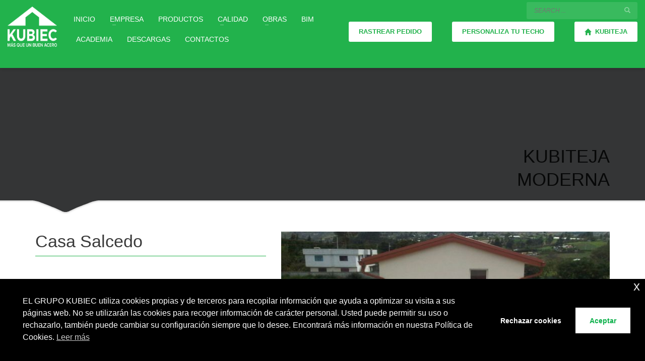

--- FILE ---
content_type: text/html; charset=UTF-8
request_url: https://kubiec.com/proyectos/casa-salcedo/
body_size: 20808
content:
<!DOCTYPE html>
<html lang="es">
<head>
<meta charset="UTF-8"/>
<meta name="twitter:widgets:csp" content="on"/>
<link rel="profile" href="https://gmpg.org/xfn/11"/>
<link rel="pingback" href="https://kubiec.com/xmlrpc.php"/>

<meta name='robots' content='index, follow, max-image-preview:large, max-snippet:-1, max-video-preview:-1' />
	<style>img:is([sizes="auto" i], [sizes^="auto," i]) { contain-intrinsic-size: 3000px 1500px }</style>
	<meta name="dlm-version" content="5.1.6">
	<!-- This site is optimized with the Yoast SEO Premium plugin v18.2.1 (Yoast SEO v26.3) - https://yoast.com/wordpress/plugins/seo/ -->
	<title>Kubiec - Proyecto Casa Salcedo</title>
	<meta name="description" content="Proyecto residencial en la ciudad de Salcedo, usando Kubiteja moderna de Kubiec, hecha de acero estructural que no se oxida ni se rompe." />
	<link rel="canonical" href="https://kubiec.com/proyectos/casa-salcedo/" />
	<meta property="og:locale" content="es_ES" />
	<meta property="og:type" content="article" />
	<meta property="og:title" content="Casa Salcedo" />
	<meta property="og:description" content="Proyecto residencial en la ciudad de Salcedo, usando Kubiteja moderna de Kubiec, hecha de acero estructural que no se oxida ni se rompe." />
	<meta property="og:url" content="https://kubiec.com/proyectos/casa-salcedo/" />
	<meta property="og:site_name" content="Kubiec" />
	<meta property="article:modified_time" content="2022-04-26T01:48:43+00:00" />
	<meta name="twitter:card" content="summary_large_image" />
	<script type="application/ld+json" class="yoast-schema-graph">{"@context":"https://schema.org","@graph":[{"@type":"WebPage","@id":"https://kubiec.com/proyectos/casa-salcedo/","url":"https://kubiec.com/proyectos/casa-salcedo/","name":"Kubiec - Proyecto Casa Salcedo","isPartOf":{"@id":"https://kubiec.com/#website"},"datePublished":"2018-11-21T02:58:12+00:00","dateModified":"2022-04-26T01:48:43+00:00","description":"Proyecto residencial en la ciudad de Salcedo, usando Kubiteja moderna de Kubiec, hecha de acero estructural que no se oxida ni se rompe.","breadcrumb":{"@id":"https://kubiec.com/proyectos/casa-salcedo/#breadcrumb"},"inLanguage":"es","potentialAction":[{"@type":"ReadAction","target":["https://kubiec.com/proyectos/casa-salcedo/"]}]},{"@type":"BreadcrumbList","@id":"https://kubiec.com/proyectos/casa-salcedo/#breadcrumb","itemListElement":[{"@type":"ListItem","position":1,"name":"Portada","item":"https://kubiec.com/"},{"@type":"ListItem","position":2,"name":"Portfolios","item":"https://kubiec.com/proyectos/"},{"@type":"ListItem","position":3,"name":"Casa Salcedo"}]},{"@type":"WebSite","@id":"https://kubiec.com/#website","url":"https://kubiec.com/","name":"Kubiec","description":"Más que un buen acero","potentialAction":[{"@type":"SearchAction","target":{"@type":"EntryPoint","urlTemplate":"https://kubiec.com/?s={search_term_string}"},"query-input":{"@type":"PropertyValueSpecification","valueRequired":true,"valueName":"search_term_string"}}],"inLanguage":"es"}]}</script>
	<!-- / Yoast SEO Premium plugin. -->


<script type='application/javascript'  id='pys-version-script'>console.log('PixelYourSite Free version 11.1.3');</script>
<link rel='dns-prefetch' href='//fonts.googleapis.com' />
<link rel="alternate" type="application/rss+xml" title="Kubiec &raquo; Feed" href="https://kubiec.com/feed/" />
<link rel="alternate" type="application/rss+xml" title="Kubiec &raquo; Feed de los comentarios" href="https://kubiec.com/comments/feed/" />
<script type="text/javascript">
/* <![CDATA[ */
window._wpemojiSettings = {"baseUrl":"https:\/\/s.w.org\/images\/core\/emoji\/16.0.1\/72x72\/","ext":".png","svgUrl":"https:\/\/s.w.org\/images\/core\/emoji\/16.0.1\/svg\/","svgExt":".svg","source":{"concatemoji":"https:\/\/kubiec.com\/wp-includes\/js\/wp-emoji-release.min.js?ver=6.8.3"}};
/*! This file is auto-generated */
!function(s,n){var o,i,e;function c(e){try{var t={supportTests:e,timestamp:(new Date).valueOf()};sessionStorage.setItem(o,JSON.stringify(t))}catch(e){}}function p(e,t,n){e.clearRect(0,0,e.canvas.width,e.canvas.height),e.fillText(t,0,0);var t=new Uint32Array(e.getImageData(0,0,e.canvas.width,e.canvas.height).data),a=(e.clearRect(0,0,e.canvas.width,e.canvas.height),e.fillText(n,0,0),new Uint32Array(e.getImageData(0,0,e.canvas.width,e.canvas.height).data));return t.every(function(e,t){return e===a[t]})}function u(e,t){e.clearRect(0,0,e.canvas.width,e.canvas.height),e.fillText(t,0,0);for(var n=e.getImageData(16,16,1,1),a=0;a<n.data.length;a++)if(0!==n.data[a])return!1;return!0}function f(e,t,n,a){switch(t){case"flag":return n(e,"\ud83c\udff3\ufe0f\u200d\u26a7\ufe0f","\ud83c\udff3\ufe0f\u200b\u26a7\ufe0f")?!1:!n(e,"\ud83c\udde8\ud83c\uddf6","\ud83c\udde8\u200b\ud83c\uddf6")&&!n(e,"\ud83c\udff4\udb40\udc67\udb40\udc62\udb40\udc65\udb40\udc6e\udb40\udc67\udb40\udc7f","\ud83c\udff4\u200b\udb40\udc67\u200b\udb40\udc62\u200b\udb40\udc65\u200b\udb40\udc6e\u200b\udb40\udc67\u200b\udb40\udc7f");case"emoji":return!a(e,"\ud83e\udedf")}return!1}function g(e,t,n,a){var r="undefined"!=typeof WorkerGlobalScope&&self instanceof WorkerGlobalScope?new OffscreenCanvas(300,150):s.createElement("canvas"),o=r.getContext("2d",{willReadFrequently:!0}),i=(o.textBaseline="top",o.font="600 32px Arial",{});return e.forEach(function(e){i[e]=t(o,e,n,a)}),i}function t(e){var t=s.createElement("script");t.src=e,t.defer=!0,s.head.appendChild(t)}"undefined"!=typeof Promise&&(o="wpEmojiSettingsSupports",i=["flag","emoji"],n.supports={everything:!0,everythingExceptFlag:!0},e=new Promise(function(e){s.addEventListener("DOMContentLoaded",e,{once:!0})}),new Promise(function(t){var n=function(){try{var e=JSON.parse(sessionStorage.getItem(o));if("object"==typeof e&&"number"==typeof e.timestamp&&(new Date).valueOf()<e.timestamp+604800&&"object"==typeof e.supportTests)return e.supportTests}catch(e){}return null}();if(!n){if("undefined"!=typeof Worker&&"undefined"!=typeof OffscreenCanvas&&"undefined"!=typeof URL&&URL.createObjectURL&&"undefined"!=typeof Blob)try{var e="postMessage("+g.toString()+"("+[JSON.stringify(i),f.toString(),p.toString(),u.toString()].join(",")+"));",a=new Blob([e],{type:"text/javascript"}),r=new Worker(URL.createObjectURL(a),{name:"wpTestEmojiSupports"});return void(r.onmessage=function(e){c(n=e.data),r.terminate(),t(n)})}catch(e){}c(n=g(i,f,p,u))}t(n)}).then(function(e){for(var t in e)n.supports[t]=e[t],n.supports.everything=n.supports.everything&&n.supports[t],"flag"!==t&&(n.supports.everythingExceptFlag=n.supports.everythingExceptFlag&&n.supports[t]);n.supports.everythingExceptFlag=n.supports.everythingExceptFlag&&!n.supports.flag,n.DOMReady=!1,n.readyCallback=function(){n.DOMReady=!0}}).then(function(){return e}).then(function(){var e;n.supports.everything||(n.readyCallback(),(e=n.source||{}).concatemoji?t(e.concatemoji):e.wpemoji&&e.twemoji&&(t(e.twemoji),t(e.wpemoji)))}))}((window,document),window._wpemojiSettings);
/* ]]> */
</script>
<link rel='stylesheet' id='formidable-css' href='https://kubiec.com/wp-content/plugins/formidable/css/formidableforms.css?ver=11171359' type='text/css' media='all' />
<link rel='stylesheet' id='ht_ctc_main_css-css' href='https://kubiec.com/wp-content/plugins/click-to-chat-for-whatsapp/new/inc/assets/css/main.css?ver=4.31' type='text/css' media='all' />
<link rel='stylesheet' id='zn_all_g_fonts-css' href='//fonts.googleapis.com/css?family=Roboto%3A300%2Cregular%2C700%2C900%7CMontserrat%3A100%2C200%2C300%2C500%2C600%2C700&#038;subset=latin&#038;ver=6.8.3' type='text/css' media='all' />
<style id='wp-emoji-styles-inline-css' type='text/css'>

	img.wp-smiley, img.emoji {
		display: inline !important;
		border: none !important;
		box-shadow: none !important;
		height: 1em !important;
		width: 1em !important;
		margin: 0 0.07em !important;
		vertical-align: -0.1em !important;
		background: none !important;
		padding: 0 !important;
	}
</style>
<link rel='stylesheet' id='wp-block-library-css' href='https://kubiec.com/wp-includes/css/dist/block-library/style.min.css?ver=6.8.3' type='text/css' media='all' />
<style id='classic-theme-styles-inline-css' type='text/css'>
/*! This file is auto-generated */
.wp-block-button__link{color:#fff;background-color:#32373c;border-radius:9999px;box-shadow:none;text-decoration:none;padding:calc(.667em + 2px) calc(1.333em + 2px);font-size:1.125em}.wp-block-file__button{background:#32373c;color:#fff;text-decoration:none}
</style>
<style id='global-styles-inline-css' type='text/css'>
:root{--wp--preset--aspect-ratio--square: 1;--wp--preset--aspect-ratio--4-3: 4/3;--wp--preset--aspect-ratio--3-4: 3/4;--wp--preset--aspect-ratio--3-2: 3/2;--wp--preset--aspect-ratio--2-3: 2/3;--wp--preset--aspect-ratio--16-9: 16/9;--wp--preset--aspect-ratio--9-16: 9/16;--wp--preset--color--black: #000000;--wp--preset--color--cyan-bluish-gray: #abb8c3;--wp--preset--color--white: #ffffff;--wp--preset--color--pale-pink: #f78da7;--wp--preset--color--vivid-red: #cf2e2e;--wp--preset--color--luminous-vivid-orange: #ff6900;--wp--preset--color--luminous-vivid-amber: #fcb900;--wp--preset--color--light-green-cyan: #7bdcb5;--wp--preset--color--vivid-green-cyan: #00d084;--wp--preset--color--pale-cyan-blue: #8ed1fc;--wp--preset--color--vivid-cyan-blue: #0693e3;--wp--preset--color--vivid-purple: #9b51e0;--wp--preset--gradient--vivid-cyan-blue-to-vivid-purple: linear-gradient(135deg,rgba(6,147,227,1) 0%,rgb(155,81,224) 100%);--wp--preset--gradient--light-green-cyan-to-vivid-green-cyan: linear-gradient(135deg,rgb(122,220,180) 0%,rgb(0,208,130) 100%);--wp--preset--gradient--luminous-vivid-amber-to-luminous-vivid-orange: linear-gradient(135deg,rgba(252,185,0,1) 0%,rgba(255,105,0,1) 100%);--wp--preset--gradient--luminous-vivid-orange-to-vivid-red: linear-gradient(135deg,rgba(255,105,0,1) 0%,rgb(207,46,46) 100%);--wp--preset--gradient--very-light-gray-to-cyan-bluish-gray: linear-gradient(135deg,rgb(238,238,238) 0%,rgb(169,184,195) 100%);--wp--preset--gradient--cool-to-warm-spectrum: linear-gradient(135deg,rgb(74,234,220) 0%,rgb(151,120,209) 20%,rgb(207,42,186) 40%,rgb(238,44,130) 60%,rgb(251,105,98) 80%,rgb(254,248,76) 100%);--wp--preset--gradient--blush-light-purple: linear-gradient(135deg,rgb(255,206,236) 0%,rgb(152,150,240) 100%);--wp--preset--gradient--blush-bordeaux: linear-gradient(135deg,rgb(254,205,165) 0%,rgb(254,45,45) 50%,rgb(107,0,62) 100%);--wp--preset--gradient--luminous-dusk: linear-gradient(135deg,rgb(255,203,112) 0%,rgb(199,81,192) 50%,rgb(65,88,208) 100%);--wp--preset--gradient--pale-ocean: linear-gradient(135deg,rgb(255,245,203) 0%,rgb(182,227,212) 50%,rgb(51,167,181) 100%);--wp--preset--gradient--electric-grass: linear-gradient(135deg,rgb(202,248,128) 0%,rgb(113,206,126) 100%);--wp--preset--gradient--midnight: linear-gradient(135deg,rgb(2,3,129) 0%,rgb(40,116,252) 100%);--wp--preset--font-size--small: 13px;--wp--preset--font-size--medium: 20px;--wp--preset--font-size--large: 36px;--wp--preset--font-size--x-large: 42px;--wp--preset--spacing--20: 0.44rem;--wp--preset--spacing--30: 0.67rem;--wp--preset--spacing--40: 1rem;--wp--preset--spacing--50: 1.5rem;--wp--preset--spacing--60: 2.25rem;--wp--preset--spacing--70: 3.38rem;--wp--preset--spacing--80: 5.06rem;--wp--preset--shadow--natural: 6px 6px 9px rgba(0, 0, 0, 0.2);--wp--preset--shadow--deep: 12px 12px 50px rgba(0, 0, 0, 0.4);--wp--preset--shadow--sharp: 6px 6px 0px rgba(0, 0, 0, 0.2);--wp--preset--shadow--outlined: 6px 6px 0px -3px rgba(255, 255, 255, 1), 6px 6px rgba(0, 0, 0, 1);--wp--preset--shadow--crisp: 6px 6px 0px rgba(0, 0, 0, 1);}:where(.is-layout-flex){gap: 0.5em;}:where(.is-layout-grid){gap: 0.5em;}body .is-layout-flex{display: flex;}.is-layout-flex{flex-wrap: wrap;align-items: center;}.is-layout-flex > :is(*, div){margin: 0;}body .is-layout-grid{display: grid;}.is-layout-grid > :is(*, div){margin: 0;}:where(.wp-block-columns.is-layout-flex){gap: 2em;}:where(.wp-block-columns.is-layout-grid){gap: 2em;}:where(.wp-block-post-template.is-layout-flex){gap: 1.25em;}:where(.wp-block-post-template.is-layout-grid){gap: 1.25em;}.has-black-color{color: var(--wp--preset--color--black) !important;}.has-cyan-bluish-gray-color{color: var(--wp--preset--color--cyan-bluish-gray) !important;}.has-white-color{color: var(--wp--preset--color--white) !important;}.has-pale-pink-color{color: var(--wp--preset--color--pale-pink) !important;}.has-vivid-red-color{color: var(--wp--preset--color--vivid-red) !important;}.has-luminous-vivid-orange-color{color: var(--wp--preset--color--luminous-vivid-orange) !important;}.has-luminous-vivid-amber-color{color: var(--wp--preset--color--luminous-vivid-amber) !important;}.has-light-green-cyan-color{color: var(--wp--preset--color--light-green-cyan) !important;}.has-vivid-green-cyan-color{color: var(--wp--preset--color--vivid-green-cyan) !important;}.has-pale-cyan-blue-color{color: var(--wp--preset--color--pale-cyan-blue) !important;}.has-vivid-cyan-blue-color{color: var(--wp--preset--color--vivid-cyan-blue) !important;}.has-vivid-purple-color{color: var(--wp--preset--color--vivid-purple) !important;}.has-black-background-color{background-color: var(--wp--preset--color--black) !important;}.has-cyan-bluish-gray-background-color{background-color: var(--wp--preset--color--cyan-bluish-gray) !important;}.has-white-background-color{background-color: var(--wp--preset--color--white) !important;}.has-pale-pink-background-color{background-color: var(--wp--preset--color--pale-pink) !important;}.has-vivid-red-background-color{background-color: var(--wp--preset--color--vivid-red) !important;}.has-luminous-vivid-orange-background-color{background-color: var(--wp--preset--color--luminous-vivid-orange) !important;}.has-luminous-vivid-amber-background-color{background-color: var(--wp--preset--color--luminous-vivid-amber) !important;}.has-light-green-cyan-background-color{background-color: var(--wp--preset--color--light-green-cyan) !important;}.has-vivid-green-cyan-background-color{background-color: var(--wp--preset--color--vivid-green-cyan) !important;}.has-pale-cyan-blue-background-color{background-color: var(--wp--preset--color--pale-cyan-blue) !important;}.has-vivid-cyan-blue-background-color{background-color: var(--wp--preset--color--vivid-cyan-blue) !important;}.has-vivid-purple-background-color{background-color: var(--wp--preset--color--vivid-purple) !important;}.has-black-border-color{border-color: var(--wp--preset--color--black) !important;}.has-cyan-bluish-gray-border-color{border-color: var(--wp--preset--color--cyan-bluish-gray) !important;}.has-white-border-color{border-color: var(--wp--preset--color--white) !important;}.has-pale-pink-border-color{border-color: var(--wp--preset--color--pale-pink) !important;}.has-vivid-red-border-color{border-color: var(--wp--preset--color--vivid-red) !important;}.has-luminous-vivid-orange-border-color{border-color: var(--wp--preset--color--luminous-vivid-orange) !important;}.has-luminous-vivid-amber-border-color{border-color: var(--wp--preset--color--luminous-vivid-amber) !important;}.has-light-green-cyan-border-color{border-color: var(--wp--preset--color--light-green-cyan) !important;}.has-vivid-green-cyan-border-color{border-color: var(--wp--preset--color--vivid-green-cyan) !important;}.has-pale-cyan-blue-border-color{border-color: var(--wp--preset--color--pale-cyan-blue) !important;}.has-vivid-cyan-blue-border-color{border-color: var(--wp--preset--color--vivid-cyan-blue) !important;}.has-vivid-purple-border-color{border-color: var(--wp--preset--color--vivid-purple) !important;}.has-vivid-cyan-blue-to-vivid-purple-gradient-background{background: var(--wp--preset--gradient--vivid-cyan-blue-to-vivid-purple) !important;}.has-light-green-cyan-to-vivid-green-cyan-gradient-background{background: var(--wp--preset--gradient--light-green-cyan-to-vivid-green-cyan) !important;}.has-luminous-vivid-amber-to-luminous-vivid-orange-gradient-background{background: var(--wp--preset--gradient--luminous-vivid-amber-to-luminous-vivid-orange) !important;}.has-luminous-vivid-orange-to-vivid-red-gradient-background{background: var(--wp--preset--gradient--luminous-vivid-orange-to-vivid-red) !important;}.has-very-light-gray-to-cyan-bluish-gray-gradient-background{background: var(--wp--preset--gradient--very-light-gray-to-cyan-bluish-gray) !important;}.has-cool-to-warm-spectrum-gradient-background{background: var(--wp--preset--gradient--cool-to-warm-spectrum) !important;}.has-blush-light-purple-gradient-background{background: var(--wp--preset--gradient--blush-light-purple) !important;}.has-blush-bordeaux-gradient-background{background: var(--wp--preset--gradient--blush-bordeaux) !important;}.has-luminous-dusk-gradient-background{background: var(--wp--preset--gradient--luminous-dusk) !important;}.has-pale-ocean-gradient-background{background: var(--wp--preset--gradient--pale-ocean) !important;}.has-electric-grass-gradient-background{background: var(--wp--preset--gradient--electric-grass) !important;}.has-midnight-gradient-background{background: var(--wp--preset--gradient--midnight) !important;}.has-small-font-size{font-size: var(--wp--preset--font-size--small) !important;}.has-medium-font-size{font-size: var(--wp--preset--font-size--medium) !important;}.has-large-font-size{font-size: var(--wp--preset--font-size--large) !important;}.has-x-large-font-size{font-size: var(--wp--preset--font-size--x-large) !important;}
:where(.wp-block-post-template.is-layout-flex){gap: 1.25em;}:where(.wp-block-post-template.is-layout-grid){gap: 1.25em;}
:where(.wp-block-columns.is-layout-flex){gap: 2em;}:where(.wp-block-columns.is-layout-grid){gap: 2em;}
:root :where(.wp-block-pullquote){font-size: 1.5em;line-height: 1.6;}
</style>
<link rel='stylesheet' id='ce_responsive-css' href='https://kubiec.com/wp-content/plugins/simple-embed-code/css/video-container.min.css?ver=2.5.1' type='text/css' media='all' />
<link rel='stylesheet' id='nsc_bar_nice-cookie-consent-css' href='https://kubiec.com/wp-content/plugins/beautiful-and-responsive-cookie-consent/public/cookieNSCconsent.min.css?ver=4.9.2' type='text/css' media='all' />
<link rel='stylesheet' id='kallyas-styles-css' href='https://kubiec.com/wp-content/themes/kallyas/style.css?ver=4.24.0' type='text/css' media='all' />
<link rel='stylesheet' id='th-bootstrap-styles-css' href='https://kubiec.com/wp-content/themes/kallyas/css/bootstrap.min.css?ver=4.24.0' type='text/css' media='all' />
<link rel='stylesheet' id='th-theme-template-styles-css' href='https://kubiec.com/wp-content/themes/kallyas/css/template.min.css?ver=4.24.0' type='text/css' media='all' />
<link rel='stylesheet' id='zion-frontend-css' href='https://kubiec.com/wp-content/themes/kallyas/framework/zion-builder/assets/css/znb_frontend.css?ver=1.3.0' type='text/css' media='all' />
<link rel='stylesheet' id='4092-layout.css-css' href='https://kubiec.com/wp-content/uploads/zion-builder/cache/4092-layout.css?ver=e8cd39489b192de3a14144ab8199a141' type='text/css' media='all' />
<link rel='stylesheet' id='th-theme-print-stylesheet-css' href='https://kubiec.com/wp-content/themes/kallyas/css/print.css?ver=4.24.0' type='text/css' media='print' />
<link rel='stylesheet' id='th-theme-options-styles-css' href='//kubiec.com/wp-content/uploads/zn_dynamic.css?ver=1764263424' type='text/css' media='all' />
<script type="text/javascript" id="jquery-core-js-extra">
/* <![CDATA[ */
var pysFacebookRest = {"restApiUrl":"https:\/\/kubiec.com\/wp-json\/pys-facebook\/v1\/event","debug":""};
/* ]]> */
</script>
<script type="text/javascript" src="https://kubiec.com/wp-includes/js/jquery/jquery.min.js?ver=3.7.1" id="jquery-core-js"></script>
<script type="text/javascript" src="https://kubiec.com/wp-includes/js/jquery/jquery-migrate.min.js?ver=3.4.1" id="jquery-migrate-js"></script>
<script type="text/javascript" src="https://kubiec.com/wp-content/plugins/pixelyoursite/dist/scripts/jquery.bind-first-0.2.3.min.js?ver=6.8.3" id="jquery-bind-first-js"></script>
<script type="text/javascript" src="https://kubiec.com/wp-content/plugins/pixelyoursite/dist/scripts/js.cookie-2.1.3.min.js?ver=2.1.3" id="js-cookie-pys-js"></script>
<script type="text/javascript" src="https://kubiec.com/wp-content/plugins/pixelyoursite/dist/scripts/tld.min.js?ver=2.3.1" id="js-tld-js"></script>
<script type="text/javascript" id="pys-js-extra">
/* <![CDATA[ */
var pysOptions = {"staticEvents":{"facebook":{"init_event":[{"delay":0,"type":"static","ajaxFire":false,"name":"PageView","pixelIds":["1418422002871353"],"eventID":"f6b36a4e-4d85-4f99-b2f3-307951869dce","params":{"page_title":"Casa Salcedo","post_type":"portfolio","post_id":4092,"plugin":"PixelYourSite","user_role":"guest","event_url":"kubiec.com\/proyectos\/casa-salcedo\/"},"e_id":"init_event","ids":[],"hasTimeWindow":false,"timeWindow":0,"woo_order":"","edd_order":""}]}},"dynamicEvents":{"automatic_event_form":{"facebook":{"delay":0,"type":"dyn","name":"Form","pixelIds":["1418422002871353"],"eventID":"39f75dfa-a913-49a0-b1f3-a70b47736fb8","params":{"page_title":"Casa Salcedo","post_type":"portfolio","post_id":4092,"plugin":"PixelYourSite","user_role":"guest","event_url":"kubiec.com\/proyectos\/casa-salcedo\/"},"e_id":"automatic_event_form","ids":[],"hasTimeWindow":false,"timeWindow":0,"woo_order":"","edd_order":""}},"automatic_event_download":{"facebook":{"delay":0,"type":"dyn","name":"Download","extensions":["","doc","exe","js","pdf","ppt","tgz","zip","xls"],"pixelIds":["1418422002871353"],"eventID":"7c4e9f13-e571-46b0-b075-7e6aa4871f15","params":{"page_title":"Casa Salcedo","post_type":"portfolio","post_id":4092,"plugin":"PixelYourSite","user_role":"guest","event_url":"kubiec.com\/proyectos\/casa-salcedo\/"},"e_id":"automatic_event_download","ids":[],"hasTimeWindow":false,"timeWindow":0,"woo_order":"","edd_order":""}},"automatic_event_comment":{"facebook":{"delay":0,"type":"dyn","name":"Comment","pixelIds":["1418422002871353"],"eventID":"cf632299-3e91-4055-8224-f330cce915cf","params":{"page_title":"Casa Salcedo","post_type":"portfolio","post_id":4092,"plugin":"PixelYourSite","user_role":"guest","event_url":"kubiec.com\/proyectos\/casa-salcedo\/"},"e_id":"automatic_event_comment","ids":[],"hasTimeWindow":false,"timeWindow":0,"woo_order":"","edd_order":""}},"automatic_event_scroll":{"facebook":{"delay":0,"type":"dyn","name":"PageScroll","scroll_percent":30,"pixelIds":["1418422002871353"],"eventID":"6e5f1ee0-04f2-408c-963c-30bcfc71f822","params":{"page_title":"Casa Salcedo","post_type":"portfolio","post_id":4092,"plugin":"PixelYourSite","user_role":"guest","event_url":"kubiec.com\/proyectos\/casa-salcedo\/"},"e_id":"automatic_event_scroll","ids":[],"hasTimeWindow":false,"timeWindow":0,"woo_order":"","edd_order":""}},"automatic_event_time_on_page":{"facebook":{"delay":0,"type":"dyn","name":"TimeOnPage","time_on_page":30,"pixelIds":["1418422002871353"],"eventID":"74cc1db8-f305-480b-8dcf-8554b78c253b","params":{"page_title":"Casa Salcedo","post_type":"portfolio","post_id":4092,"plugin":"PixelYourSite","user_role":"guest","event_url":"kubiec.com\/proyectos\/casa-salcedo\/"},"e_id":"automatic_event_time_on_page","ids":[],"hasTimeWindow":false,"timeWindow":0,"woo_order":"","edd_order":""}}},"triggerEvents":[],"triggerEventTypes":[],"facebook":{"pixelIds":["1418422002871353"],"advancedMatching":[],"advancedMatchingEnabled":true,"removeMetadata":true,"wooVariableAsSimple":false,"serverApiEnabled":true,"wooCRSendFromServer":false,"send_external_id":null,"enabled_medical":false,"do_not_track_medical_param":["event_url","post_title","page_title","landing_page","content_name","categories","tags","category_name"],"meta_ldu":false},"debug":"","siteUrl":"https:\/\/kubiec.com","ajaxUrl":"https:\/\/kubiec.com\/wp-admin\/admin-ajax.php","ajax_event":"dbb5f18ed7","enable_remove_download_url_param":"1","cookie_duration":"7","last_visit_duration":"60","enable_success_send_form":"","ajaxForServerEvent":"1","ajaxForServerStaticEvent":"1","useSendBeacon":"1","send_external_id":"1","external_id_expire":"180","track_cookie_for_subdomains":"1","google_consent_mode":"1","gdpr":{"ajax_enabled":false,"all_disabled_by_api":false,"facebook_disabled_by_api":false,"analytics_disabled_by_api":false,"google_ads_disabled_by_api":false,"pinterest_disabled_by_api":false,"bing_disabled_by_api":false,"externalID_disabled_by_api":false,"facebook_prior_consent_enabled":true,"analytics_prior_consent_enabled":true,"google_ads_prior_consent_enabled":null,"pinterest_prior_consent_enabled":true,"bing_prior_consent_enabled":true,"cookiebot_integration_enabled":false,"cookiebot_facebook_consent_category":"marketing","cookiebot_analytics_consent_category":"statistics","cookiebot_tiktok_consent_category":"marketing","cookiebot_google_ads_consent_category":"marketing","cookiebot_pinterest_consent_category":"marketing","cookiebot_bing_consent_category":"marketing","consent_magic_integration_enabled":false,"real_cookie_banner_integration_enabled":false,"cookie_notice_integration_enabled":false,"cookie_law_info_integration_enabled":false,"analytics_storage":{"enabled":true,"value":"granted","filter":false},"ad_storage":{"enabled":true,"value":"granted","filter":false},"ad_user_data":{"enabled":true,"value":"granted","filter":false},"ad_personalization":{"enabled":true,"value":"granted","filter":false}},"cookie":{"disabled_all_cookie":false,"disabled_start_session_cookie":false,"disabled_advanced_form_data_cookie":false,"disabled_landing_page_cookie":false,"disabled_first_visit_cookie":false,"disabled_trafficsource_cookie":false,"disabled_utmTerms_cookie":false,"disabled_utmId_cookie":false},"tracking_analytics":{"TrafficSource":"direct","TrafficLanding":"undefined","TrafficUtms":[],"TrafficUtmsId":[]},"GATags":{"ga_datalayer_type":"default","ga_datalayer_name":"dataLayerPYS"},"woo":{"enabled":false},"edd":{"enabled":false},"cache_bypass":"1764875667"};
/* ]]> */
</script>
<script type="text/javascript" src="https://kubiec.com/wp-content/plugins/pixelyoursite/dist/scripts/public.js?ver=11.1.3" id="pys-js"></script>
<link rel="https://api.w.org/" href="https://kubiec.com/wp-json/" /><link rel="EditURI" type="application/rsd+xml" title="RSD" href="https://kubiec.com/xmlrpc.php?rsd" />
<meta name="generator" content="WordPress 6.8.3" />
<link rel='shortlink' href='https://kubiec.com/?p=4092' />
<link rel="alternate" title="oEmbed (JSON)" type="application/json+oembed" href="https://kubiec.com/wp-json/oembed/1.0/embed?url=https%3A%2F%2Fkubiec.com%2Fproyectos%2Fcasa-salcedo%2F" />
<link rel="alternate" title="oEmbed (XML)" type="text/xml+oembed" href="https://kubiec.com/wp-json/oembed/1.0/embed?url=https%3A%2F%2Fkubiec.com%2Fproyectos%2Fcasa-salcedo%2F&#038;format=xml" />

		<!-- GA Google Analytics @ https://m0n.co/ga -->
		<script>
			(function(i,s,o,g,r,a,m){i['GoogleAnalyticsObject']=r;i[r]=i[r]||function(){
			(i[r].q=i[r].q||[]).push(arguments)},i[r].l=1*new Date();a=s.createElement(o),
			m=s.getElementsByTagName(o)[0];a.async=1;a.src=g;m.parentNode.insertBefore(a,m)
			})(window,document,'script','https://www.google-analytics.com/analytics.js','ga');
			ga('create', 'UA-131213875-1', 'auto');
			ga('set', 'forceSSL', true);
			ga('send', 'pageview');
		</script>

	<meta name="facebook-domain-verification" content="jlusyt4tc1qt9djnvoakbcxa4uni7j" />		<meta name="theme-color"
				content="#22b24c">
				<meta name="viewport" content="width=device-width, initial-scale=1, maximum-scale=1"/>
		
		<!--[if lte IE 8]>
		<script type="text/javascript">
			var $buoop = {
				vs: {i: 10, f: 25, o: 12.1, s: 7, n: 9}
			};

			$buoop.ol = window.onload;

			window.onload = function () {
				try {
					if ($buoop.ol) {
						$buoop.ol()
					}
				}
				catch (e) {
				}

				var e = document.createElement("script");
				e.setAttribute("type", "text/javascript");
				e.setAttribute("src", "https://browser-update.org/update.js");
				document.body.appendChild(e);
			};
		</script>
		<![endif]-->

		<!-- for IE6-8 support of HTML5 elements -->
		<!--[if lt IE 9]>
		<script src="//html5shim.googlecode.com/svn/trunk/html5.js"></script>
		<![endif]-->
		
	<!-- Fallback for animating in viewport -->
	<noscript>
		<style type="text/css" media="screen">
			.zn-animateInViewport {visibility: visible;}
		</style>
	</noscript>
	<style type="text/css">.recentcomments a{display:inline !important;padding:0 !important;margin:0 !important;}</style><meta name="generator" content="Powered by Slider Revolution 6.5.21 - responsive, Mobile-Friendly Slider Plugin for WordPress with comfortable drag and drop interface." />
<link rel="icon" href="https://kubiec.com/wp-content/uploads/2018/06/cropped-kubiec_favicon_1-32x32.png" sizes="32x32" />
<link rel="icon" href="https://kubiec.com/wp-content/uploads/2018/06/cropped-kubiec_favicon_1-192x192.png" sizes="192x192" />
<link rel="apple-touch-icon" href="https://kubiec.com/wp-content/uploads/2018/06/cropped-kubiec_favicon_1-180x180.png" />
<meta name="msapplication-TileImage" content="https://kubiec.com/wp-content/uploads/2018/06/cropped-kubiec_favicon_1-270x270.png" />
<script>function setREVStartSize(e){
			//window.requestAnimationFrame(function() {
				window.RSIW = window.RSIW===undefined ? window.innerWidth : window.RSIW;
				window.RSIH = window.RSIH===undefined ? window.innerHeight : window.RSIH;
				try {
					var pw = document.getElementById(e.c).parentNode.offsetWidth,
						newh;
					pw = pw===0 || isNaN(pw) ? window.RSIW : pw;
					e.tabw = e.tabw===undefined ? 0 : parseInt(e.tabw);
					e.thumbw = e.thumbw===undefined ? 0 : parseInt(e.thumbw);
					e.tabh = e.tabh===undefined ? 0 : parseInt(e.tabh);
					e.thumbh = e.thumbh===undefined ? 0 : parseInt(e.thumbh);
					e.tabhide = e.tabhide===undefined ? 0 : parseInt(e.tabhide);
					e.thumbhide = e.thumbhide===undefined ? 0 : parseInt(e.thumbhide);
					e.mh = e.mh===undefined || e.mh=="" || e.mh==="auto" ? 0 : parseInt(e.mh,0);
					if(e.layout==="fullscreen" || e.l==="fullscreen")
						newh = Math.max(e.mh,window.RSIH);
					else{
						e.gw = Array.isArray(e.gw) ? e.gw : [e.gw];
						for (var i in e.rl) if (e.gw[i]===undefined || e.gw[i]===0) e.gw[i] = e.gw[i-1];
						e.gh = e.el===undefined || e.el==="" || (Array.isArray(e.el) && e.el.length==0)? e.gh : e.el;
						e.gh = Array.isArray(e.gh) ? e.gh : [e.gh];
						for (var i in e.rl) if (e.gh[i]===undefined || e.gh[i]===0) e.gh[i] = e.gh[i-1];
											
						var nl = new Array(e.rl.length),
							ix = 0,
							sl;
						e.tabw = e.tabhide>=pw ? 0 : e.tabw;
						e.thumbw = e.thumbhide>=pw ? 0 : e.thumbw;
						e.tabh = e.tabhide>=pw ? 0 : e.tabh;
						e.thumbh = e.thumbhide>=pw ? 0 : e.thumbh;
						for (var i in e.rl) nl[i] = e.rl[i]<window.RSIW ? 0 : e.rl[i];
						sl = nl[0];
						for (var i in nl) if (sl>nl[i] && nl[i]>0) { sl = nl[i]; ix=i;}
						var m = pw>(e.gw[ix]+e.tabw+e.thumbw) ? 1 : (pw-(e.tabw+e.thumbw)) / (e.gw[ix]);
						newh =  (e.gh[ix] * m) + (e.tabh + e.thumbh);
					}
					var el = document.getElementById(e.c);
					if (el!==null && el) el.style.height = newh+"px";
					el = document.getElementById(e.c+"_wrapper");
					if (el!==null && el) {
						el.style.height = newh+"px";
						el.style.display = "block";
					}
				} catch(e){
					console.log("Failure at Presize of Slider:" + e)
				}
			//});
		  };</script>
		<style type="text/css" id="wp-custom-css">
			.kl-blog-item-links{
	visibility: hidden;
}
.kl-blog-item-details {
	visibility: hidden;
}

.kl-blog-item-title {
    margin: 0px 0px -50px;
}
.woocommerce-message {
    background-color: #22b24c;
}
.woocommerce .woocommerce-message {
    background-color: #22B24C;
}

.single_add_to_cart_button::before {
   font-family: 'Font Awesome 5 Free';
   content: "\f07a";
   font-weight:900;
   margin-right:.5em;
	float:left;
}

.woocommerce .woocommerce-info {
    background-color: #22b24c;
}

.woocommerce .woocommerce-error {
    background-color: #cd2122;
}
.checkout.woocommerce-checkout .woocommerce-billing-fields h3 {
    /* font-weight: 900; */
    color: #000;
    margin-top: 0;
    margin-bottom: 40px;
    text-align: center;
}

/* OCULTA CARRO DE COMPRA */

.sh--light .topnav-li .glyphicon, .sh--light .topnav-no-sc .topnav-item, .sh--light .topnav .menu-item>a, .sh--light .topnav.sc--clean .topnav-item {
 
    display: none;
}		</style>
		<!-- Global site tag (gtag.js) - Google Analytics -->
<script async src="https://www.googletagmanager.com/gtag/js?id=UA-131213875-1"></script>
<script>
  window.dataLayer = window.dataLayer || [];
  function gtag(){dataLayer.push(arguments);}
  gtag('js', new Date());

  gtag('config', 'UA-131213875-1');
</script>
</head>

<body data-rsssl=1  class="wp-singular portfolio-template-default single single-portfolio postid-4092 wp-theme-kallyas res1170 kl-sticky-header kl-skin--light" itemscope="itemscope" itemtype="https://schema.org/WebPage" >


<div class="login_register_stuff"></div><!-- end login register stuff -->		<div id="fb-root"></div>
		<script>(function (d, s, id) {
			var js, fjs = d.getElementsByTagName(s)[0];
			if (d.getElementById(id)) {return;}
			js = d.createElement(s); js.id = id;
			js.src = "https://connect.facebook.net/en_US/sdk.js#xfbml=1&version=v3.0";
			fjs.parentNode.insertBefore(js, fjs);
		}(document, 'script', 'facebook-jssdk'));</script>
		

<div id="page_wrapper">

<header id="header" class="site-header  style6 cta_button header--sticky header--not-sticked    headerstyle-xs--image_color  sticky-resize headerstyle--image_color site-header--relative nav-th--light siteheader-classic siteheader-classic-normal sheader-sh--light"  >
		<div class="site-header-wrapper sticky-top-area">

		<div class="kl-top-header site-header-main-wrapper clearfix   sh--light">

			<div class="container siteheader-container header--oldstyles">

				<div class="fxb-row fxb-row-col-sm">

										<div class='fxb-col fxb fxb-center-x fxb-center-y fxb-basis-auto fxb-grow-0'>
								<div id="logo-container" class="logo-container  hasHoverMe logosize--contain zn-original-logo">
			<!-- Logo -->
			<h3 class='site-logo logo ' id='logo'><a href='https://kubiec.com/' class='site-logo-anch'><img class="logo-img site-logo-img" src="https://kubiec.com/wp-content/uploads/2018/06/kubiec_logo_blanco.png"  alt="Kubiec" title="Más que un buen acero"  /></a></h3>			<!-- InfoCard -->
					</div>

							</div>
					
					<div class='fxb-col fxb-basis-auto'>

						

	<div class="separator site-header-separator visible-xs"></div>
	<div class="fxb-row site-header-row site-header-top ">

		<div class='fxb-col fxb fxb-start-x fxb-center-y fxb-basis-auto site-header-col-left site-header-top-left'>
								</div>

		<div class='fxb-col fxb fxb-end-x fxb-center-y fxb-basis-auto site-header-col-right site-header-top-right'>
						
		<div id="search" class="sh-component header-search headsearch--inp">

			<a href="#" class="searchBtn header-search-button">
				<span class="glyphicon glyphicon-search kl-icon-white"></span>
			</a>

			<div class="search-container header-search-container">
				
<form id="searchform" class="gensearch__form" action="https://kubiec.com/" method="get">
	<input id="s" name="s" value="" class="inputbox gensearch__input" type="text" placeholder="SEARCH ..." />
	<button type="submit" id="searchsubmit" value="go" class="gensearch__submit glyphicon glyphicon-search"></button>
	</form>			</div>
		</div>

					</div>

	</div><!-- /.site-header-top -->

	<div class="separator site-header-separator visible-xs"></div>


<div class="fxb-row site-header-row site-header-main ">

	<div class='fxb-col fxb fxb-start-x fxb-center-y fxb-basis-auto site-header-col-left site-header-main-left'>
			</div>

	<div class='fxb-col fxb fxb-center-x fxb-center-y fxb-basis-auto site-header-col-center site-header-main-center'>
			</div>

	<div class='fxb-col fxb fxb-end-x fxb-center-y fxb-basis-auto site-header-col-right site-header-main-right'>

		<div class='fxb-col fxb fxb-end-x fxb-center-y fxb-basis-auto site-header-main-right-top'>
								<div class="sh-component main-menu-wrapper" role="navigation" itemscope="itemscope" itemtype="https://schema.org/SiteNavigationElement" >

					<div class="zn-res-menuwrapper">
			<a href="#" class="zn-res-trigger zn-menuBurger zn-menuBurger--3--s zn-menuBurger--anim1 " id="zn-res-trigger">
				<span></span>
				<span></span>
				<span></span>
			</a>
		</div><!-- end responsive menu -->
		<div id="main-menu" class="main-nav mainnav--sidepanel mainnav--active-text mainnav--pointer-dash nav-mm--dark zn_mega_wrapper "><ul id="menu-principal" class="main-menu main-menu-nav zn_mega_menu "><li id="menu-item-32" class="main-menu-item menu-item menu-item-type-post_type menu-item-object-page menu-item-home menu-item-32  main-menu-item-top  menu-item-even menu-item-depth-0"><a href="https://kubiec.com/" class=" main-menu-link main-menu-link-top"><span>INICIO</span></a></li>
<li id="menu-item-37" class="main-menu-item menu-item menu-item-type-custom menu-item-object-custom menu-item-has-children menu-item-37  main-menu-item-top  menu-item-even menu-item-depth-0"><a href="#" class=" main-menu-link main-menu-link-top"><span>EMPRESA</span></a>
<ul class="sub-menu clearfix">
	<li id="menu-item-31" class="main-menu-item menu-item menu-item-type-post_type menu-item-object-page menu-item-31  main-menu-item-sub  menu-item-odd menu-item-depth-1"><a href="https://kubiec.com/quienes-somos/" class=" main-menu-link main-menu-link-sub"><span>QUIÉNES SOMOS</span></a></li>
	<li id="menu-item-30" class="main-menu-item menu-item menu-item-type-post_type menu-item-object-page menu-item-30  main-menu-item-sub  menu-item-odd menu-item-depth-1"><a href="https://kubiec.com/responsabilidad-social/" class=" main-menu-link main-menu-link-sub"><span>RESPONSABILIDAD SOCIAL</span></a></li>
	<li id="menu-item-613" class="main-menu-item menu-item menu-item-type-post_type menu-item-object-page menu-item-613  main-menu-item-sub  menu-item-odd menu-item-depth-1"><a href="https://kubiec.com/informacion-corporativa/" class=" main-menu-link main-menu-link-sub"><span>INFORMACIÓN CORPORATIVA</span></a></li>
	<li id="menu-item-11540" class="main-menu-item menu-item menu-item-type-post_type menu-item-object-page menu-item-11540  main-menu-item-sub  menu-item-odd menu-item-depth-1"><a href="https://kubiec.com/oportunidades-laborales/" class=" main-menu-link main-menu-link-sub"><span>OPORTUNIDADES LABORALES</span></a></li>
	<li id="menu-item-11340" class="main-menu-item menu-item menu-item-type-post_type menu-item-object-page menu-item-11340  main-menu-item-sub  menu-item-odd menu-item-depth-1"><a href="https://kubiec.com/politicas-kubiec/" class=" main-menu-link main-menu-link-sub"><span>POLÍTICAS KUBIEC</span></a></li>
	<li id="menu-item-7107" class="main-menu-item menu-item menu-item-type-custom menu-item-object-custom menu-item-7107  main-menu-item-sub  menu-item-odd menu-item-depth-1"><a href="https://documentoskubiec.com" class=" main-menu-link main-menu-link-sub"><span>FACTURACIÓN</span></a></li>
	<li id="menu-item-11857" class="main-menu-item menu-item menu-item-type-post_type menu-item-object-page menu-item-11857  main-menu-item-sub  menu-item-odd menu-item-depth-1"><a href="https://kubiec.com/visitas-a-planta/" class=" main-menu-link main-menu-link-sub"><span>VISITAS A PLANTA</span></a></li>
</ul>
</li>
<li id="menu-item-36" class="main-menu-item menu-item menu-item-type-post_type menu-item-object-page menu-item-36  main-menu-item-top  menu-item-even menu-item-depth-0"><a href="https://kubiec.com/productos/" class=" main-menu-link main-menu-link-top"><span>PRODUCTOS</span></a></li>
<li id="menu-item-4579" class="main-menu-item menu-item menu-item-type-custom menu-item-object-custom menu-item-has-children menu-item-4579  main-menu-item-top  menu-item-even menu-item-depth-0"><a href="#" class=" main-menu-link main-menu-link-top"><span>CALIDAD</span></a>
<ul class="sub-menu clearfix">
	<li id="menu-item-598" class="main-menu-item menu-item menu-item-type-post_type menu-item-object-page menu-item-598  main-menu-item-sub  menu-item-odd menu-item-depth-1"><a href="https://kubiec.com/certificaciones/" class=" main-menu-link main-menu-link-sub"><span>CERTIFICACIONES</span></a></li>
	<li id="menu-item-12114" class="main-menu-item menu-item menu-item-type-post_type menu-item-object-page menu-item-12114  main-menu-item-sub  menu-item-odd menu-item-depth-1"><a href="https://kubiec.com/fichas-leed-y-edge/" class=" main-menu-link main-menu-link-sub"><span>FICHAS DE PRODUCTOS PARA <br>CERTIFICACIONES LEED Y EDGE</span></a></li>
	<li id="menu-item-9812" class="main-menu-item menu-item menu-item-type-post_type menu-item-object-page menu-item-9812  main-menu-item-sub  menu-item-odd menu-item-depth-1"><a href="https://kubiec.com/ensayos/" class=" main-menu-link main-menu-link-sub"><span>ENSAYOS</span></a></li>
</ul>
</li>
<li id="menu-item-2621" class="main-menu-item menu-item menu-item-type-custom menu-item-object-custom menu-item-has-children menu-item-2621  main-menu-item-top  menu-item-even menu-item-depth-0"><a href="#" class=" main-menu-link main-menu-link-top"><span>OBRAS</span></a>
<ul class="sub-menu clearfix">
	<li id="menu-item-2624" class="main-menu-item menu-item menu-item-type-post_type menu-item-object-page menu-item-2624  main-menu-item-sub  menu-item-odd menu-item-depth-1"><a href="https://kubiec.com/obras-por-producto/" class=" main-menu-link main-menu-link-sub"><span>OBRAS POR PRODUCTO</span></a></li>
	<li id="menu-item-2625" class="main-menu-item menu-item menu-item-type-post_type menu-item-object-page menu-item-2625  main-menu-item-sub  menu-item-odd menu-item-depth-1"><a href="https://kubiec.com/obras-por-aplicacion/" class=" main-menu-link main-menu-link-sub"><span>OBRAS POR APLICACIÓN</span></a></li>
</ul>
</li>
<li id="menu-item-6096" class="main-menu-item menu-item menu-item-type-custom menu-item-object-custom menu-item-6096  main-menu-item-top  menu-item-even menu-item-depth-0"><a target="_blank" href="http://www.bimtool.com/Catalog?search=kubiec" class=" main-menu-link main-menu-link-top"><span>BIM</span></a></li>
<li id="menu-item-2518" class="main-menu-item menu-item menu-item-type-custom menu-item-object-custom menu-item-2518  main-menu-item-top  menu-item-even menu-item-depth-0"><a target="_blank" href="https://academiaconstruccion.com.ec/" class=" main-menu-link main-menu-link-top"><span>ACADEMIA</span></a></li>
<li id="menu-item-12207" class="main-menu-item menu-item menu-item-type-post_type menu-item-object-page menu-item-12207  main-menu-item-top  menu-item-even menu-item-depth-0"><a href="https://kubiec.com/descargas-online/" class=" main-menu-link main-menu-link-top"><span>DESCARGAS</span></a></li>
<li id="menu-item-28" class="main-menu-item menu-item menu-item-type-post_type menu-item-object-page menu-item-28  main-menu-item-top  menu-item-even menu-item-depth-0"><a href="https://kubiec.com/contactos/" class=" main-menu-link main-menu-link-top"><span>CONTACTOS</span></a></li>
</ul></div>		</div>
		<!-- end main_menu -->
		<div style="display: flex;padding-top: 10px;"><a href="https://lite.driv.in/widget?token=[base64]%3D"  class="sh-component ctabutton cta-button-0 kl-cta-custom btn btn-fullcolor btn-custom-color   cta-icon--before btn--rounded"  data-lightbox="iframe"  itemprop="url" ><span>RASTREAR PEDIDO</span></a><a href="https://kubiec.com/personaliza-tu-techo/"  class="sh-component ctabutton cta-button-1 kl-cta-custom btn btn-fullcolor btn-custom-color   cta-icon--before btn--rounded"  target="_self"  itemprop="url" ><span>PERSONALIZA TU TECHO</span></a><a href="https://kubiec.com/kubiteja-landing"  class="sh-component ctabutton cta-button-2 kl-cta-custom btn btn-fullcolor btn-custom-color   cta-icon--before btn--rounded"  target="_self"  itemprop="url" ><span data-zniconfam="glyphicons_halflingsregular" data-zn_icon=""></span><span>KUBITEJA</span></a></div>		</div>

		
	</div>

</div><!-- /.site-header-main -->


					</div>
				</div>
							</div><!-- /.siteheader-container -->
		</div><!-- /.site-header-main-wrapper -->

	</div><!-- /.site-header-wrapper -->
	</header>
<div class="zn_pb_wrapper clearfix zn_sortable_content" data-droplevel="0"><div id="page_header" class="page-subheader maskcontainer--mask4 mask4l page-subheader--custom site-subheader-cst uh_productosubheader eluid49850fed  psubhead-stheader--relative sh-titles--right sh-tcolor--dark">

    <div class="bgback"></div>

    
    <div class="th-sparkles"></div>

    <!-- DEFAULT HEADER STYLE -->
    <div class="ph-content-wrap">
        <div class="ph-content-v-center">
            <div>
                <div class="container">
                    <div class="row">
                        
                                                <div class="col-sm-12">
                            <div class="subheader-titles">
                                <h1 class="subheader-maintitle" itemprop="headline" >KUBITEJA<br>MODERNA</h1>                            </div>
                        </div>
                                            </div>
                    <!-- end row -->
                </div>
            </div>
        </div>
    </div>
    <div class="kl-mask kl-bottommask kl-mask--mask4 mask4l kl-mask--light">
<svg width="5000px" height="27px" class="svgmask svgmask-left" viewBox="0 0 5000 27" version="1.1" xmlns="http://www.w3.org/2000/svg" xmlns:xlink="http://www.w3.org/1999/xlink">
    <defs>
        <filter x="-50%" y="-50%" width="200%" height="200%" filterUnits="objectBoundingBox" id="filter-mask4">
            <feOffset dx="0" dy="2" in="SourceAlpha" result="shadowOffsetInner1"></feOffset>
            <feGaussianBlur stdDeviation="1.5" in="shadowOffsetInner1" result="shadowBlurInner1"></feGaussianBlur>
            <feComposite in="shadowBlurInner1" in2="SourceAlpha" operator="arithmetic" k2="-1" k3="1" result="shadowInnerInner1"></feComposite>
            <feColorMatrix values="0 0 0 0 0   0 0 0 0 0   0 0 0 0 0  0 0 0 0.35 0" in="shadowInnerInner1" type="matrix" result="shadowMatrixInner1"></feColorMatrix>
            <feMerge>
                <feMergeNode in="SourceGraphic"></feMergeNode>
                <feMergeNode in="shadowMatrixInner1"></feMergeNode>
            </feMerge>
        </filter>
    </defs>
    <path d="M3.63975516e-12,-0.007 L2418,-0.007 L2434,-0.007 C2434,-0.007 2441.89,0.742 2448,2.976 C2454.11,5.21 2479,15 2479,15 L2492,21 C2492,21 2495.121,23.038 2500,23 C2505.267,23.03 2508,21 2508,21 L2521,15 C2521,15 2545.89,5.21 2552,2.976 C2558.11,0.742 2566,-0.007 2566,-0.007 L2582,-0.007 L5000,-0.007 L5000,27 L2500,27 L3.63975516e-12,27 L3.63975516e-12,-0.007 Z" class="bmask-bgfill" filter="url(#filter-mask4)" fill="#f5f5f5"  style="fill:#ffffff"></path>
</svg>
</div></div>
		<section class="zn_section eluid62a43a81     section-sidemargins    section--no " id="eluid62a43a81"  >

			
			<div class="zn_section_size container zn-section-height--auto zn-section-content_algn--top ">

				<div class="row ">
					
		<div class="eluidd2fd7aaa            col-md-5 col-sm-5   znColumnElement"  id="eluidd2fd7aaa" >

			
			<div class="znColumnElement-innerWrapper-eluidd2fd7aaa znColumnElement-innerWrapper znColumnElement-innerWrapper--valign-top znColumnElement-innerWrapper--halign-left " >

				<div class="znColumnElement-innerContent">					<div class="kl-title-block clearfix tbk--text- tbk--left text-left tbk-symbol--border tbk--colored tbk-icon-pos--after-title eluid6c43b12c " ><h3 class="tbk__title" itemprop="headline" >Casa Salcedo</h3><span class="tbk__symbol "><span></span></span></div>
        <div class="zn_custom_container eluidf8e05cd0  smart-cnt--default   clearfix" >
						
			<div class="row zn_col_container-smart_container ">
			
		<div class="eluidd87fe417            col-md-12 col-sm-12   znColumnElement"  id="eluidd87fe417" >

			
			<div class="znColumnElement-innerWrapper-eluidd87fe417 znColumnElement-innerWrapper znColumnElement-innerWrapper--valign-top znColumnElement-innerWrapper--halign-left " >

				<div class="znColumnElement-innerContent">					<div class="zn-buttonWrapper zn-buttonWrapper-eluidc1c1f8cc text-center"><a href="#" id="eluidc1c1f8cc" class="eluidc1c1f8cc  zn-button btn btn-fullcolor btn-md btn-block btn-fullwidth btn--round btn-icon--before"  target="_self"  itemprop="url" ><span class="zn-buttonIcon" data-zniconfam="glyphicons_halflingsregular" data-zn_icon=""></span><span class="zn-buttonText">Productos</span></a></div><div class="znList eluid0b42aa00  text-left znList-icon--left elm-znlist--light element-scheme--light" ><ul class="znListItems clearfix"><li class="znListItems-item clearfix"><a href="https://kubiec.com/kubiteja-moderna/"  class="znListItems-link"  target="_blank" rel="noopener" itemprop="url" ><span class="znListItems-icon znListItems-icon-0" data-zniconfam="glyphicons_halflingsregular" data-zn_icon=""></span><span class="znListItems-text">Kubiteja Moderna</span></a></li></ul></div>				</div>
			</div>

			
		</div>
	
		<div class="eluid30937025            col-md-12 col-sm-12   znColumnElement"  id="eluid30937025" >

			
			<div class="znColumnElement-innerWrapper-eluid30937025 znColumnElement-innerWrapper znColumnElement-innerWrapper--valign-top znColumnElement-innerWrapper--halign-left " >

				<div class="znColumnElement-innerContent">					<div class="zn-buttonWrapper zn-buttonWrapper-eluidfcc6cc6a text-center"><a href="#" id="eluidfcc6cc6a" class="eluidfcc6cc6a  zn-button btn btn-fullcolor btn-md btn-block btn-fullwidth btn--round btn-icon--before"  target="_self"  itemprop="url" ><span class="zn-buttonIcon" data-zniconfam="glyphicons_halflingsregular" data-zn_icon=""></span><span class="zn-buttonText">Ciudad</span></a></div><div class="znList eluiddd7bcac8  text-left znList-icon--left elm-znlist--light element-scheme--light" ><ul class="znListItems clearfix"><li class="znListItems-item clearfix"><span class="znListItems-icon znListItems-icon-0" data-zniconfam="glyphicons_halflingsregular" data-zn_icon=""></span><span class="znListItems-text">Salcedo</span></li></ul></div>				</div>
			</div>

			
		</div>
	        </div>
				        </div><!-- /.zn_custom_container -->


						</div>
			</div>

			
		</div>
	
		<div class="eluidcc23a6a4            col-md-7 col-sm-7   znColumnElement"  id="eluidcc23a6a4" >

			
			<div class="znColumnElement-innerWrapper-eluidcc23a6a4 znColumnElement-innerWrapper znColumnElement-innerWrapper--valign-top znColumnElement-innerWrapper--halign-left " >

				<div class="znColumnElement-innerContent">								<div class="eluid70ae9987 zn_image_gallery elm-phg elm-phg--sld " >

				<div class="znSlickNav elm-phg-galleryNav"></div><ul class="elm-phg-slideshow mfp-gallery mfp-gallery--misc cheight-auto js-slick" data-slick='{"infinite":true,"slidesToShow":1,"slidesToScroll":1,"autoplay":true,"autoplaySpeed":"3000","arrows":true,"fade":true,"asNavFor":".eluid70ae9987 .elm-phg-slideshow-pager","appendArrows":".eluid70ae9987 .znSlickNav"}'><li data-eq="0" class="u-slick-show1stOnly"><a data-lightbox="mfp" data-mfp="image" href="https://kubiec.com/wp-content/uploads/2018/10/KubitejaModernaCasa-Salcedo-RESIDENCIAL.jpg" title="Casa Salcedo" class="elm-phg-link  "><img data-lazy="https://kubiec.com/wp-content/uploads/2018/10/KubitejaModernaCasa-Salcedo-RESIDENCIAL-655x450_c.jpg" width="655" height="450" alt="" title="" class="elm-phg-image "></a></li></ul><div class="elm-phg-slideshow-pager-wrapper"><ul class="elm-phg-slideshow-pager js-slick" data-slick='{"infinite":true,"slidesToShow":"6","slidesToScroll":1,"autoplay":true,"autoplaySpeed":"3000","arrows":false,"asNavFor":".eluid70ae9987 .elm-phg-slideshow","centerMode":true,"focusOnSelect":true,"centerPadding":"60px"}'><li data-eq="0"><img data-lazy="https://kubiec.com/wp-content/uploads/2018/10/KubitejaModernaCasa-Salcedo-RESIDENCIAL-80x80_c.jpg" width="80" height="80" alt="" title="" class="elm-phg-image "></li></ul></div>			</div>
					</div>
			</div>

			
		</div>
	
				</div>
			</div>

					</section>


				<section class="zn_section eluid77f23941     section-sidemargins    section--no " id="eluid77f23941"  >

			
			<div class="zn_section_size container zn-section-height--auto zn-section-content_algn--top ">

				<div class="row ">
					
		<div class="eluid0f693923            col-md-6 col-sm-6   znColumnElement"  id="eluid0f693923" >

			
			<div class="znColumnElement-innerWrapper-eluid0f693923 znColumnElement-innerWrapper znColumnElement-innerWrapper--valign-top znColumnElement-innerWrapper--halign-left " >

				<div class="znColumnElement-innerContent">					<div class="zn-buttonWrapper zn-buttonWrapper-eluid0807c4de text-center"><a href="https://kubiec.com/obras-por-producto/#kubiteja-moderna" id="eluid0807c4de" class="eluid0807c4de  zn-button btn btn-lined lined-custom btn-md btn-block btn-fullwidth btn--round btn-icon--before"  target="_self"  itemprop="url" ><span class="zn-buttonIcon" data-zniconfam="glyphicons_halflingsregular" data-zn_icon=""></span><span class="zn-buttonText">Volver a Obras por Producto</span></a></div>				</div>
			</div>

			
		</div>
	
		<div class="eluid90f68e59            col-md-6 col-sm-6   znColumnElement"  id="eluid90f68e59" >

			
			<div class="znColumnElement-innerWrapper-eluid90f68e59 znColumnElement-innerWrapper znColumnElement-innerWrapper--valign-top znColumnElement-innerWrapper--halign-left " >

				<div class="znColumnElement-innerContent">					<div class="zn-buttonWrapper zn-buttonWrapper-eluida6528365 text-center"><a href="https://kubiec.com/obras-por-aplicacion/#residenciales" id="eluida6528365" class="eluida6528365  zn-button btn btn-lined lined-custom btn-md btn-block btn-fullwidth btn--round btn-icon--before"  target="_self"  itemprop="url" ><span class="zn-buttonIcon" data-zniconfam="glyphicons_halflingsregular" data-zn_icon=""></span><span class="zn-buttonText">Volver a Obras por Aplicación</span></a></div>				</div>
			</div>

			
		</div>
	
				</div>
			</div>

					</section>


		</div><div class="znpb-footer-smart-area" >		<section class="zn_section eluid3d26bf34     section-sidemargins    section--no " id="eluid3d26bf34"  >

			
			<div class="zn_section_size container zn-section-height--auto zn-section-content_algn--top ">

				<div class="row ">
					
		<div class="eluid0b260d97            col-md-6 col-sm-6   znColumnElement"  id="eluid0b260d97" >

			
			<div class="znColumnElement-innerWrapper-eluid0b260d97 znColumnElement-innerWrapper znColumnElement-innerWrapper--valign-top znColumnElement-innerWrapper--halign-left " >

				<div class="znColumnElement-innerContent">					<div class="kl-title-block clearfix tbk--text- tbk--center text-center tbk-symbol--border  tbk-icon-pos--after-title eluidd5dc9bd3 " ><h3 class="tbk__title" itemprop="headline" >Acerca de</h3><span class="tbk__symbol "><span></span></span></div>
        <div class="zn_custom_container eluidfaef113b  smart-cnt--default   clearfix" >
						
			<div class="row zn_col_container-smart_container ">
			
		<div class="eluidb427c380            col-md-4 col-sm-4   znColumnElement"  id="eluidb427c380" >

			
			<div class="znColumnElement-innerWrapper-eluidb427c380 znColumnElement-innerWrapper znColumnElement-innerWrapper--valign-top znColumnElement-innerWrapper--halign-left " >

				<div class="znColumnElement-innerContent">					<div class="image-boxes imgbox-simple eluid0f507a3c " ><div class="image-boxes-holder imgboxes-wrapper u-mb-0  "><div class="image-boxes-img-wrapper img-align-center"><img class="image-boxes-img img-responsive " src="https://kubiec.com/wp-content/uploads/2018/07/kubiec_logo_4.png"   alt=""  title="kubiec_logo_4" /></div></div></div>				</div>
			</div>

			
		</div>
	
		<div class="eluided322d71            col-md-8 col-sm-8   znColumnElement"  id="eluided322d71" >

			
			<div class="znColumnElement-innerWrapper-eluided322d71 znColumnElement-innerWrapper znColumnElement-innerWrapper--valign-top znColumnElement-innerWrapper--halign-left " >

				<div class="znColumnElement-innerContent">					<div class="zn_text_box eluide727e83c  zn_text_box-light element-scheme--light" ><p><span style="color: #ffffff; font-size: 17px; font-family: arial, helvetica, sans-serif;">Kubiec ofrece productos innovadores para la construcción y la metalmecánica, fabricados mediante procesos amigables con el ambiente. Utilizamos la mejor tecnología de producción del mundo y contamos con un equipo humano experto y comprometido, cumpliendo estándares de calidad nacional e internacional.</span></p>
</div>				</div>
			</div>

			
		</div>
	        </div>
				        </div><!-- /.zn_custom_container -->


						</div>
			</div>

			
		</div>
	
		<div class="eluid9acf15d0            col-md-6 col-sm-6   znColumnElement"  id="eluid9acf15d0" >

			
			<div class="znColumnElement-innerWrapper-eluid9acf15d0 znColumnElement-innerWrapper znColumnElement-innerWrapper--valign-top znColumnElement-innerWrapper--halign-left " >

				<div class="znColumnElement-innerContent">					<div class="kl-title-block clearfix tbk--text- tbk--center text-center tbk-symbol--border  tbk-icon-pos--after-title eluid63cb3d2c " ><h3 class="tbk__title" itemprop="headline" >Centro de contacto</h3><span class="tbk__symbol "><span></span></span></div><div class="zn_text_box eluidd6fd4513  zn_text_box-light element-scheme--light" ><p><span style="color: #ffffff; font-family: arial, helvetica, sans-serif; font-size: 17px;">Quito - Ecuador</span><br />
<span style="font-family: arial, helvetica, sans-serif; font-size: 17px;"><strong><span style="color: #21b24b;">Teléfono:</span> </strong><span style="color: #ffffff;">+(593) 2720 1700</span></span><br />
<span style="font-family: arial, helvetica, sans-serif; font-size: 17px;"><strong><span style="color: #21b24b;">Email</span>: </strong><span style="color: #ffffff;">kubiec@kubiec.com</span></span><br />
<span style="font-family: arial, helvetica, sans-serif; font-size: 17px;"><strong><span style="color: #21b24b;">Web:</span> </strong><span style="color: #ffffff;">www.kubiec.com</span></span></p>
</div>				</div>
			</div>

			
		</div>
	
				</div>
			</div>

					</section>


				<section class="zn_section eluidde1a7a2b     section-sidemargins    section--no " id="eluidde1a7a2b"  >

			
			<div class="zn_section_size container zn-section-height--auto zn-section-content_algn--top ">

				<div class="row ">
					
		<div class="eluide565b09c            col-md-12 col-sm-12   znColumnElement"  id="eluide565b09c" >

			
			<div class="znColumnElement-innerWrapper-eluide565b09c znColumnElement-innerWrapper znColumnElement-innerWrapper--valign-top znColumnElement-innerWrapper--halign-left " >

				<div class="znColumnElement-innerContent">					<div class="zn_text_box eluidc7623c21  zn_text_box-light element-scheme--light" ><p style="text-align: center;"><span style="font-family: arial, helvetica, sans-serif; font-size: 17px; color: #ffffff;">KUBIEC S.A.</span></p>
</div>				</div>
			</div>

			
		</div>
	
				</div>
			</div>

					</section>


		</div></div><!-- end page_wrapper -->

<a href="#" id="totop" class="u-trans-all-2s js-scroll-event" data-forch="300" data-visibleclass="on--totop">TOP</a>


		<script>
			window.RS_MODULES = window.RS_MODULES || {};
			window.RS_MODULES.modules = window.RS_MODULES.modules || {};
			window.RS_MODULES.waiting = window.RS_MODULES.waiting || [];
			window.RS_MODULES.defered = true;
			window.RS_MODULES.moduleWaiting = window.RS_MODULES.moduleWaiting || {};
			window.RS_MODULES.type = 'compiled';
		</script>
		<script type="speculationrules">
{"prefetch":[{"source":"document","where":{"and":[{"href_matches":"\/*"},{"not":{"href_matches":["\/wp-*.php","\/wp-admin\/*","\/wp-content\/uploads\/*","\/wp-content\/*","\/wp-content\/plugins\/*","\/wp-content\/themes\/kallyas\/*","\/*\\?(.+)"]}},{"not":{"selector_matches":"a[rel~=\"nofollow\"]"}},{"not":{"selector_matches":".no-prefetch, .no-prefetch a"}}]},"eagerness":"conservative"}]}
</script>
		<!-- Click to Chat - https://holithemes.com/plugins/click-to-chat/  v4.31 -->
									<div class="ht-ctc ht-ctc-chat ctc-analytics ctc_wp_desktop style-3_1  ht_ctc_entry_animation ht_ctc_an_entry_corner " id="ht-ctc-chat"  
				style="display: none;  position: fixed; bottom: 10px; right: 10px;"   >
								<div class="ht_ctc_style ht_ctc_chat_style">
				<style id="ht-ctc-s3">
.ht-ctc .ctc_s_3_1:hover svg stop{stop-color:#25D366;}.ht-ctc .ctc_s_3_1:hover .ht_ctc_padding,.ht-ctc .ctc_s_3_1:hover .ctc_cta_stick{background-color:#25D366 !important;box-shadow:0px 0px 11px rgba(0,0,0,.5);}
</style>

<div title = &#039;WhatsApp Kubiec&#039; style="display:flex;justify-content:center;align-items:center; " class="ctc_s_3_1 ctc_s3_1 ctc_nb" data-nb_top="-4px" data-nb_right="-4px">
	<p class="ctc-analytics ctc_cta ctc_cta_stick ht-ctc-cta " style="padding: 0px 16px; line-height: 1.6; font-size: 15px; background-color: #25d366; color: #ffffff; border-radius:10px; margin:0 10px;  display: none; ">WhatsApp Kubiec</p>
	<div class="ctc-analytics ht_ctc_padding" style="background-color: #25D366; padding: 14px; border-radius: 50%; box-shadow: 0px 0px 11px rgba(0,0,0,.5);">
		<svg style="pointer-events:none; display:block; height:40px; width:40px;" width="40px" height="40px" viewBox="0 0 1219.547 1225.016">
            <path style="fill: #E0E0E0;" fill="#E0E0E0" d="M1041.858 178.02C927.206 63.289 774.753.07 612.325 0 277.617 0 5.232 272.298 5.098 606.991c-.039 106.986 27.915 211.42 81.048 303.476L0 1225.016l321.898-84.406c88.689 48.368 188.547 73.855 290.166 73.896h.258.003c334.654 0 607.08-272.346 607.222-607.023.056-162.208-63.052-314.724-177.689-429.463zm-429.533 933.963h-.197c-90.578-.048-179.402-24.366-256.878-70.339l-18.438-10.93-191.021 50.083 51-186.176-12.013-19.087c-50.525-80.336-77.198-173.175-77.16-268.504.111-278.186 226.507-504.503 504.898-504.503 134.812.056 261.519 52.604 356.814 147.965 95.289 95.36 147.728 222.128 147.688 356.948-.118 278.195-226.522 504.543-504.693 504.543z"/>
            <linearGradient id="htwaicona-chat" gradientUnits="userSpaceOnUse" x1="609.77" y1="1190.114" x2="609.77" y2="21.084">
                <stop id="s3_1_offset_1" offset="0" stop-color="#25D366"/>
                <stop id="s3_1_offset_2" offset="1" stop-color="#25D366"/>
            </linearGradient>
            <path style="fill: url(#htwaicona-chat);" fill="url(#htwaicona-chat)" d="M27.875 1190.114l82.211-300.18c-50.719-87.852-77.391-187.523-77.359-289.602.133-319.398 260.078-579.25 579.469-579.25 155.016.07 300.508 60.398 409.898 169.891 109.414 109.492 169.633 255.031 169.57 409.812-.133 319.406-260.094 579.281-579.445 579.281-.023 0 .016 0 0 0h-.258c-96.977-.031-192.266-24.375-276.898-70.5l-307.188 80.548z"/>
            <image overflow="visible" opacity=".08" width="682" height="639" transform="translate(270.984 291.372)"/>
            <path fill-rule="evenodd" clip-rule="evenodd" style="fill: #FFF;" fill="#FFF" d="M462.273 349.294c-11.234-24.977-23.062-25.477-33.75-25.914-8.742-.375-18.75-.352-28.742-.352-10 0-26.25 3.758-39.992 18.766-13.75 15.008-52.5 51.289-52.5 125.078 0 73.797 53.75 145.102 61.242 155.117 7.5 10 103.758 166.266 256.203 226.383 126.695 49.961 152.477 40.023 179.977 37.523s88.734-36.273 101.234-71.297c12.5-35.016 12.5-65.031 8.75-71.305-3.75-6.25-13.75-10-28.75-17.5s-88.734-43.789-102.484-48.789-23.75-7.5-33.75 7.516c-10 15-38.727 48.773-47.477 58.773-8.75 10.023-17.5 11.273-32.5 3.773-15-7.523-63.305-23.344-120.609-74.438-44.586-39.75-74.688-88.844-83.438-103.859-8.75-15-.938-23.125 6.586-30.602 6.734-6.719 15-17.508 22.5-26.266 7.484-8.758 9.984-15.008 14.984-25.008 5-10.016 2.5-18.773-1.25-26.273s-32.898-81.67-46.234-111.326z"/>
            <path style="fill: #FFFFFF;" fill="#FFF" d="M1036.898 176.091C923.562 62.677 772.859.185 612.297.114 281.43.114 12.172 269.286 12.039 600.137 12 705.896 39.633 809.13 92.156 900.13L7 1211.067l318.203-83.438c87.672 47.812 186.383 73.008 286.836 73.047h.255.003c330.812 0 600.109-269.219 600.25-600.055.055-160.343-62.328-311.108-175.649-424.53zm-424.601 923.242h-.195c-89.539-.047-177.344-24.086-253.93-69.531l-18.227-10.805-188.828 49.508 50.414-184.039-11.875-18.867c-49.945-79.414-76.312-171.188-76.273-265.422.109-274.992 223.906-498.711 499.102-498.711 133.266.055 258.516 52 352.719 146.266 94.195 94.266 146.031 219.578 145.992 352.852-.118 274.999-223.923 498.749-498.899 498.749z"/>
        </svg>	</div>
</div>
				</div>
			</div>
							<span class="ht_ctc_chat_data" data-settings="{&quot;number&quot;:&quot;593990648204&quot;,&quot;pre_filled&quot;:&quot;Hola. Escribo desde la aplicaci\u00f3n de chat de Kubiec y necesito su ayuda.&quot;,&quot;dis_m&quot;:&quot;show&quot;,&quot;dis_d&quot;:&quot;show&quot;,&quot;css&quot;:&quot;display: none; cursor: pointer; z-index: 99999999;&quot;,&quot;pos_d&quot;:&quot;position: fixed; bottom: 10px; right: 10px;&quot;,&quot;pos_m&quot;:&quot;position: fixed; bottom: 0px; right: 0px;&quot;,&quot;side_d&quot;:&quot;right&quot;,&quot;side_m&quot;:&quot;right&quot;,&quot;schedule&quot;:&quot;no&quot;,&quot;se&quot;:150,&quot;ani&quot;:&quot;no-animation&quot;,&quot;url_structure_d&quot;:&quot;web&quot;,&quot;url_target_d&quot;:&quot;_blank&quot;,&quot;ga&quot;:&quot;yes&quot;,&quot;fb&quot;:&quot;yes&quot;,&quot;webhook_format&quot;:&quot;json&quot;,&quot;g_init&quot;:&quot;default&quot;,&quot;g_an_event_name&quot;:&quot;click to chat&quot;,&quot;pixel_event_name&quot;:&quot;Click to Chat by HoliThemes&quot;}" data-rest="844b86b0ec"></span>
				<noscript><img height="1" width="1" style="display: none;" src="https://www.facebook.com/tr?id=1418422002871353&ev=PageView&noscript=1&cd%5Bpage_title%5D=Casa+Salcedo&cd%5Bpost_type%5D=portfolio&cd%5Bpost_id%5D=4092&cd%5Bplugin%5D=PixelYourSite&cd%5Buser_role%5D=guest&cd%5Bevent_url%5D=kubiec.com%2Fproyectos%2Fcasa-salcedo%2F" alt=""></noscript>
<link rel='stylesheet' id='rs-plugin-settings-css' href='https://kubiec.com/wp-content/plugins/revslider/public/assets/css/rs6.css?ver=6.5.21' type='text/css' media='all' />
<style id='rs-plugin-settings-inline-css' type='text/css'>
#rs-demo-id {}
</style>
<script type="text/javascript" id="ht_ctc_app_js-js-extra">
/* <![CDATA[ */
var ht_ctc_chat_var = {"number":"593990648204","pre_filled":"Hola. Escribo desde la aplicaci\u00f3n de chat de Kubiec y necesito su ayuda.","dis_m":"show","dis_d":"show","css":"display: none; cursor: pointer; z-index: 99999999;","pos_d":"position: fixed; bottom: 10px; right: 10px;","pos_m":"position: fixed; bottom: 0px; right: 0px;","side_d":"right","side_m":"right","schedule":"no","se":"150","ani":"no-animation","url_structure_d":"web","url_target_d":"_blank","ga":"yes","fb":"yes","webhook_format":"json","g_init":"default","g_an_event_name":"click to chat","pixel_event_name":"Click to Chat by HoliThemes"};
var ht_ctc_variables = {"g_an_event_name":"click to chat","pixel_event_type":"trackCustom","pixel_event_name":"Click to Chat by HoliThemes","g_an_params":["g_an_param_1","g_an_param_2","g_an_param_3"],"g_an_param_1":{"key":"number","value":"{number}"},"g_an_param_2":{"key":"title","value":"{title}"},"g_an_param_3":{"key":"url","value":"{url}"},"pixel_params":["pixel_param_1","pixel_param_2","pixel_param_3","pixel_param_4"],"pixel_param_1":{"key":"Category","value":"Click to Chat for WhatsApp"},"pixel_param_2":{"key":"ID","value":"{number}"},"pixel_param_3":{"key":"Title","value":"{title}"},"pixel_param_4":{"key":"URL","value":"{url}"}};
/* ]]> */
</script>
<script type="text/javascript" src="https://kubiec.com/wp-content/plugins/click-to-chat-for-whatsapp/new/inc/assets/js/app.js?ver=4.31" id="ht_ctc_app_js-js" defer="defer" data-wp-strategy="defer"></script>
<script type="text/javascript" src="https://kubiec.com/wp-content/plugins/revslider/public/assets/js/rbtools.min.js?ver=6.5.18" defer async id="tp-tools-js"></script>
<script type="text/javascript" src="https://kubiec.com/wp-content/plugins/revslider/public/assets/js/rs6.min.js?ver=6.5.21" defer async id="revmin-js"></script>
<script type="text/javascript" src="https://kubiec.com/wp-content/plugins/beautiful-and-responsive-cookie-consent/public/cookieNSCconsent.min.js?ver=4.9.2" id="nsc_bar_nice-cookie-consent_js-js"></script>
<script type="text/javascript" id="nsc_bar_nice-cookie-consent_js-js-after">
/* <![CDATA[ */
window.addEventListener("load",function(){  window.cookieconsent.initialise({"content":{"deny":"Rechazar cookies","dismiss":"Entendido","allow":"Aceptar","link":"Leer más","href":"https:\/\/kubiec.com\/politica-de-cookies\/","message":"EL GRUPO KUBIEC utiliza cookies propias y de terceros para recopilar información que ayuda a optimizar su visita a sus páginas web. No se utilizarán las cookies para recoger información de carácter personal. Usted puede permitir su uso o rechazarlo, también puede cambiar su configuración siempre que lo desee. Encontrará más información en nuestra Política de Cookies.","policy":"Configuración de Cookies","savesettings":"Cambiar configuración","target":"_blank","linksecond":"Just another Link","hrefsecond":"https:\/\/yourdomain\/anotherLink","close":"x"},"type":"opt-in","palette":{"popup":{"background":"#000000","text":"#ffffff"},"button":{"background":"#fff","text":"#0db14b","border":""},"switches":{"background":"","backgroundChecked":"","switch":"","text":""}},"position":"bottom","theme":"edgeless","cookietypes":[{"label":"Technical","checked":"checked","disabled":"disabled","cookie_suffix":"tech"},{"label":"Marketing","checked":"checked","disabled":"disabled","cookie_suffix":"marketing"}],"revokable":"1","blockScreen":"0","container":"","customizedFont":"","consentModeConfig":[],"showCloseX":"1","positionRevokeButton":"top-left","setDiffDefaultCookiesFirstPV":"1","disableWithiniFrames":"0","improveBannerLoadingSpeed":"0"})});
/* ]]> */
</script>
<script type="text/javascript" id="dlm-xhr-js-extra">
/* <![CDATA[ */
var dlmXHRtranslations = {"error":"Ha ocurrido un error al intentar descargar el archivo. Por favor, int\u00e9ntalo de nuevo.","not_found":"La descarga no existe.","no_file_path":"No se ha definido la ruta del archivo","no_file_paths":"No se ha definido una direcci\u00f3n de archivo.","filetype":"La descarga no est\u00e1 permitida para este tipo de archivo.","file_access_denied":"Acceso denegado a este archivo.","access_denied":"Acceso denegado. No tienes permisos para descargar este archivo.","security_error":"Hay un problema con la ruta del archivo.","file_not_found":"Archivo no encontrado."};
/* ]]> */
</script>
<script type="text/javascript" id="dlm-xhr-js-before">
/* <![CDATA[ */
const dlmXHR = {"xhr_links":{"class":["download-link","download-button"]},"prevent_duplicates":true,"ajaxUrl":"https:\/\/kubiec.com\/wp-admin\/admin-ajax.php"}; dlmXHRinstance = {}; const dlmXHRGlobalLinks = "https://kubiec.com/download/"; const dlmNonXHRGlobalLinks = []; dlmXHRgif = "https://kubiec.com/wp-includes/images/spinner.gif"; const dlmXHRProgress = "1"
/* ]]> */
</script>
<script type="text/javascript" src="https://kubiec.com/wp-content/plugins/download-monitor/assets/js/dlm-xhr.min.js?ver=5.1.6" id="dlm-xhr-js"></script>
<script type="text/javascript" src="https://kubiec.com/wp-content/themes/kallyas/js/plugins.min.js?ver=4.24.0" id="kallyas_vendors-js"></script>
<script type="text/javascript" src="https://kubiec.com/wp-content/themes/kallyas/addons/scrollmagic/scrollmagic.js?ver=4.24.0" id="scrollmagic-js"></script>
<script type="text/javascript" id="zn-script-js-extra">
/* <![CDATA[ */
var zn_do_login = {"ajaxurl":"\/wp-admin\/admin-ajax.php","add_to_cart_text":"Item Added to cart!"};
var ZnThemeAjax = {"ajaxurl":"\/wp-admin\/admin-ajax.php","zn_back_text":"Back","zn_color_theme":"light","res_menu_trigger":"1000","top_offset_tolerance":"","logout_url":"https:\/\/kubiec.com\/wp-login.php?action=logout&redirect_to=https%3A%2F%2Fkubiec.com&_wpnonce=3687cd7def"};
/* ]]> */
</script>
<script type="text/javascript" src="https://kubiec.com/wp-content/themes/kallyas/js/znscript.min.js?ver=4.24.0" id="zn-script-js"></script>
<script type="text/javascript" src="https://kubiec.com/wp-content/themes/kallyas/addons/slick/slick.min.js?ver=4.24.0" id="slick-js"></script>
<script type="text/javascript" id="zion-frontend-js-js-extra">
/* <![CDATA[ */
var ZionBuilderFrontend = {"allow_video_on_mobile":"1"};
/* ]]> */
</script>
<script type="text/javascript" src="https://kubiec.com/wp-content/themes/kallyas/framework/zion-builder/dist/znpb_frontend.js?ver=1.3.0" id="zion-frontend-js-js"></script>
<!-- Zn Framework inline JavaScript--><script type="text/javascript">jQuery(document).ready(function($) {
$('ul.ptf-stb-ptfnav li:first-child').remove();
//tex decoration

//para finalizar compra
$("#alg_checkout_files_upload_form_1,#alg-wc-checkout-files-upload-progress-wrapper-1").insertBefore(".woocommerce-bacs-bank-details");

//para panel de pedido
//esta agregado en sección directa

//cambio texto de subir comprobante
$("label[for='alg_checkout_files_upload_1']").css("font-size", "25px"); 

//para cambiar texto de subir comprobante

$(".texto-reemplazo").text('En esta página encontrarás todos los datos para subir el comprobante de transferencia o depósito. Si lo vas a realizar en otro momento, revisa tu correo electrónico con toda la información y el enlace para subir el comprobante de transferencia o depósito.');

//ocultar checkbox
$('#ship-to-different-address-checkbox').hide();  

//actualziar carrito ajax
var timeout;
var tiempofuera;
 
jQuery( function( $ ) {
	$('.woocommerce').on('change', 'input.qty', function(){
 
		if ( timeout !== undefined ) {
			clearTimeout( timeout );
		}
 
		timeout = setTimeout(function() {
			$("[name='update_cart']").trigger("click");
		}, 1000 ); // 1 second delay, half a second (500) seems comfortable too
	});
	
	//para calculadora de envio cambiar si existe modificacion
	$('#calc_shipping_city').select2();
	
	$(document).on('select2:selecting','#calc_shipping_city', function(e) {
	    if ( tiempofuera !== undefined ) {
			clearTimeout( tiempofuera );
		}
		tiempofuera = setTimeout(function() {
			$("[name='calc_shipping']").trigger("click");
		}, 1000 ); // 1 second delay, half a second (500) seems comfortable too
        
	});
	
	$(document).on('change','#calc_shipping_city', function(e) {
	    $('#calc_shipping_city').select2();
	});
});


//read only shipping in page
//read only shipping
$('#shipping_state option:not(:selected)').prop('disabled', true);
$('#shipping_city option:not(:selected)').prop('disabled', true);

//movimientos de techos
jQuery('#eluid7ee3edc7').click(function(){
   alert('Prueba puntero'); 
});

//jQuery(".verde-palorosa").css("display", "none");

//PAREDES

jQuery('.color-beige').click(function(){
   alert('Color beige');
   jQuery(".zn-SliderEl").not('.slick-initialized').slick();
   jQuery('.slider-verde-clasico').slick('slickGoTo','1');
});
jQuery('.color-plomo').click(function(){
   alert('Color plomo');
   jQuery(".zn-SliderEl").not('.slick-initialized').slick();
   jQuery('.slider-verde-clasico').slick('slickGoTo','2');
});
jQuery('.color-palorosa').click(function(){
   alert('Color palorosa');
   jQuery(".zn-SliderEl").not('.slick-initialized').slick();
   jQuery('.slider-verde-clasico').slick('slickGoTo','3');
});
});</script><svg style="position: absolute; width: 0; height: 0; overflow: hidden;" version="1.1" xmlns="http://www.w3.org/2000/svg" xmlns:xlink="http://www.w3.org/1999/xlink">
 <defs>

  <symbol id="icon-znb_close-thin" viewBox="0 0 100 100">
   <path d="m87.801 12.801c-1-1-2.6016-1-3.5 0l-33.801 33.699-34.699-34.801c-1-1-2.6016-1-3.5 0-1 1-1 2.6016 0 3.5l34.699 34.801-34.801 34.801c-1 1-1 2.6016 0 3.5 0.5 0.5 1.1016 0.69922 1.8008 0.69922s1.3008-0.19922 1.8008-0.69922l34.801-34.801 33.699 33.699c0.5 0.5 1.1016 0.69922 1.8008 0.69922 0.69922 0 1.3008-0.19922 1.8008-0.69922 1-1 1-2.6016 0-3.5l-33.801-33.699 33.699-33.699c0.89844-1 0.89844-2.6016 0-3.5z"/>
  </symbol>


  <symbol id="icon-znb_play" viewBox="0 0 22 28">
   <path d="M21.625 14.484l-20.75 11.531c-0.484 0.266-0.875 0.031-0.875-0.516v-23c0-0.547 0.391-0.781 0.875-0.516l20.75 11.531c0.484 0.266 0.484 0.703 0 0.969z"></path>
  </symbol>

 </defs>
</svg>
</body>
</html><!-- WP Fastest Cache file was created in 0.270 seconds, on December 4, 2025 @ 2:14 pm -->

--- FILE ---
content_type: text/css
request_url: https://kubiec.com/wp-content/uploads/zion-builder/cache/4092-layout.css?ver=e8cd39489b192de3a14144ab8199a141
body_size: 4069
content:
.zn_pb_wrapper .eluid49850fed.page-subheader {height:290px;}@media (min-width:992px) and (max-width:1199px) {.zn_pb_wrapper .eluid49850fed.page-subheader {height:300px;} }@media (min-width:768px) and (max-width:991px) {.zn_pb_wrapper .eluid49850fed.page-subheader {height:300px;} }@media (max-width:767px) {.zn_pb_wrapper .eluid49850fed.page-subheader {height:300px;} }.zn_pb_wrapper .eluid49850fed.page-subheader {min-height:290px;}@media (min-width:992px) and (max-width:1199px) {.zn_pb_wrapper .eluid49850fed.page-subheader {min-height:300px;} }@media (min-width:768px) and (max-width:991px) {.zn_pb_wrapper .eluid49850fed.page-subheader {min-height:300px;} }@media (max-width:767px) {.zn_pb_wrapper .eluid49850fed.page-subheader {min-height:300px;} }.eluid49850fed.page-subheader .ph-content-wrap{padding-top:160px;padding-bottom:0px;}@media screen and (min-width:992px) and (max-width:1199px){.eluid49850fed.page-subheader .ph-content-wrap{padding-top:170px;padding-bottom:0px;}}@media screen and (min-width:768px) and (max-width:991px){.eluid49850fed.page-subheader .ph-content-wrap{padding-top:170px;padding-bottom:0px;}}@media screen and (max-width:767px){.eluid49850fed.page-subheader .ph-content-wrap{padding-top:170px;padding-bottom:0px;}}.kl-title-block {padding-top:0; padding-bottom:35px;}.tbk__title {margin-top:0; margin-bottom:10px; font-size:24px; line-height:30px; font-weight:400; font-style:normal;}.tbk__subtitle {margin-top:0; font-size:20px; font-size:20px; line-height:26px; font-weight:400; font-style:normal;}.tbk__text {margin-top:0; line-height:1.6;}.tbk__symbol {margin-top:0; margin-bottom:10px; display:block;}.tbk-symbol--line .tbk__symbol span {display:inline-block; width:50px; height:3px; background-color:#ccc;}.tbk--text-dark.tbk-symbol--line .tbk__symbol span {background-color:#333333;}.tbk-symbol--line.tbk-icon-pos--after-title .tbk__symbol {margin-bottom:20px; margin-top:-5px;}.tbk-symbol--border .tbk__symbol,.tbk-symbol--border2 .tbk__symbol {margin-bottom:20px;}.tbk-symbol--border .tbk__symbol span,.tbk-symbol--border2 .tbk__symbol span {display:block; width:100%; height:1px; background-color:#ccc;}.tbk--text-dark.tbk-symbol--border2 .tbk__symbol span {background-color:#333333;}.tbk-symbol--border.tbk-icon-pos--after-text .tbk__symbol {margin-top:30px;}.tbk-symbol--border2.tbk-icon-pos--after-title .tbk__border-helper { border-bottom:3px solid #D2D2D2; padding-bottom:15px; margin-bottom:-12px; display:inline-block;}.tbk--text-dark.tbk-symbol--border2.tbk-icon-pos--after-title .tbk__border-helper {border-bottom-color:#2D2D2D;}.tbk-symbol--line_border .tbk__symbol span {display:inline-block; width:50px; height:3px; background-color:#ccc; margin-right:25px; margin-left:25px; vertical-align:middle;}.tbk-symbol--line_border .tbk__symbol:before,.tbk-symbol--line_border .tbk__symbol:after {content:''; display:inline-block; width:calc(50% - 50px); height:1px; background-color:#ccc; vertical-align:middle; }.tbk--text-dark.tbk-symbol--line_border .tbk__symbol:before,.tbk--text-dark.tbk-symbol--line_border .tbk__symbol:after,.tbk--text-dark.tbk-symbol--line_border .tbk__symbol span {background-color:#333;}.tbk--left.tbk-symbol--line_border .tbk__symbol span {margin-left:0;}.tbk--left.tbk-symbol--line_border .tbk__symbol:before {display:none;}.tbk--left.tbk-symbol--line_border .tbk__symbol:after {content:''; display:inline-block; width:calc(100% - 75px); height:1px; background-color:#ccc;}.tbk--text-dark.tbk--left.tbk-symbol--line_border .tbk__symbol:after {background-color:#333;}.tbk--right.tbk-symbol--line_border .tbk__symbol span {margin-right:0;}.tbk--right.tbk-symbol--line_border .tbk__symbol:before {content:''; display:inline-block; width:calc(100% - 75px); height:1px; background-color:#ccc;}.tbk--text-dark.tbk--right.tbk-symbol--line_border .tbk__symbol:before {background-color:#333;}.tbk--right.tbk-symbol--line_border .tbk__symbol:after {display:none;}.tbk-symbol--line_border.tbk-icon-pos--after-subtitle .tbk__subtitle {margin-bottom:20px;}.tbk-symbol--line_border.tbk-icon-pos--after-text .tbk__text {margin-bottom:25px;}.tbk__icon {}.tbk-symbol--icon.tbk-icon-pos--after-text .tbk__text {margin-bottom:25px;}.tbk__title .tbk__symbol { display:inline-block; margin-right:10px; vertical-align:middle; }.tbk__title .tbk__icon {vertical-align:middle;}.tbk--colored.tbk-symbol--line .tbk__symbol span,.tbk--colored.tbk-symbol--line_border .tbk__symbol span,.tbk--colored.tbk-symbol--border .tbk__symbol span {background-color:#cd2122;}.tbk--colored.tbk-symbol--icon .tbk__icon {color:#cd2122;}.tbk--colored.tbk-symbol--border2 .tbk__border-helper {border-bottom-color:#cd2122;}.eluid6c43b12c{padding-top:0px;padding-bottom:35px;}.eluid6c43b12c .tbk__title {margin-bottom:10px;}.eluid6c43b12c .tbk__title{font-family:Arial, sans-serif;font-size:34px;line-height:38px;font-weight:500;color:#3a3a3a;}.eluid6c43b12c .tbk__icon { font-size:28px; }.eluid6c43b12c.tbk--colored .tbk__symbol span {background-color:#22b24c;}.zn-button > span {vertical-align:middle; display:inline-block;}.btn-icon--before .zn-buttonIcon {margin-right:10px}.btn-icon--after .zn-buttonIcon {margin-left:10px}.zn-button.btn-text,.zn-button.btn-underline,.zn-button.btn-link {text-align:inherit; padding-left:0; padding-right:0;}.eluidc1c1f8cc.btn{font-family:Arial, sans-serif;font-size:20px;font-weight:400;font-style:normal;}.eluidc1c1f8cc.btn .zn-buttonIcon{font-size:22px;}.znListItems {margin-left:0; padding:0; display:inline-block; list-style:none;}.znListItems-item {display:block; margin:5px; margin-left:3px; margin-right:3px;}.znListItems .znListItems-link {display:block;}.znListItems .znListItems-icon {display:inline-block; color:#333; width:auto; height:auto; position:relative; text-align:center; -webkit-transition:all 0.2s ease-out; transition:all 0.2s ease-out; font-size:14px; font-weight:normal; opacity:1; vertical-align:middle; margin-right:10px;}.znList.znList-icon--right .znListItems-link { direction:rtl;}.eluid0b42aa00 .znListItems-text{font-family:Arial, sans-serif;font-size:16px;font-weight:400;color:#828282;}.eluid0b42aa00{margin-left:35px;}.eluid0b42aa00{padding-left:35px;}.eluid0b42aa00 .znListItems>li{margin-top:14px;margin-bottom:14px}.eluid0b42aa00 .znListItems-icon {font-size:20px;color:#22b24c;}.znColumnElement-innerWrapper {width:100%;}.znColumnElement-innerWrapper.znColumnElement-innerWrapper--halign-center,.znColumnElement-innerWrapper.znColumnElement-innerWrapper--halign-right,.znColumnElement-innerWrapper.znColumnElement-innerWrapper--valign-center,.znColumnElement-innerWrapper.znColumnElement-innerWrapper--valign-bottom {display:-webkit-box;display:-webkit-flex;display:-ms-flexbox;display:flex;}.znColumnElement-innerWrapper.znColumnElement-innerWrapper--halign-center {-webkit-box-pack:center;-webkit-justify-content:center;-ms-flex-pack:center;justify-content:center;}.znColumnElement-innerWrapper.znColumnElement-innerWrapper--halign-right {-webkit-box-pack:end;-webkit-justify-content:flex-end;-ms-flex-pack:end;justify-content:flex-end;}.znColumnElement-innerWrapper.znColumnElement-innerWrapper--valign-center .znColumnElement-innerContent {-webkit-align-self:center;-ms-flex-item-align:center;align-self:center;}.znColumnElement-innerWrapper.znColumnElement-innerWrapper--valign-bottom .znColumnElement-innerContent {-webkit-align-self:flex-end;-ms-flex-item-align:end;align-self:flex-end;}.znColumnElement-innerContent {width:100%;}.eluidfcc6cc6a.btn{font-family:Arial, sans-serif;font-size:20px;font-weight:400;font-style:normal;}.eluidfcc6cc6a.btn .zn-buttonIcon{font-size:22px;}.eluiddd7bcac8 .znListItems-text{font-family:Arial, sans-serif;font-size:16px;font-weight:400;color:#828282;}.eluiddd7bcac8{margin-left:35px;}.eluiddd7bcac8{padding-left:35px;}.eluiddd7bcac8 .znListItems>li{margin-top:14px;margin-bottom:14px}.eluiddd7bcac8 .znListItems-icon {font-size:20px;color:#22b24c;}.smart-cnt--action_box {position:relative; padding:0; border-radius:6px; background-color:#000; margin-bottom:20px;}.smart-cnt--action_box:before {position:absolute; content:''; background-color:#000; width:30px; height:32px; display:block; bottom:-6px; left:20%; border-radius:4px; -webkit-transform:skewY(35deg); -ms-transform:skewY(35deg); transform:skewY(35deg); border-top:0; }.smart-cnt--action_box .smart-cnt-inner {position:relative; padding:35px; border-radius:6px; z-index:1;}.smart-cnt--action_box .smart-cnt-inner:before {position:absolute; content:''; background-color:#000; top:-6px; left:0; width:100%; height:100%; display:block; -webkit-transform:skewY(1.5deg); -ms-transform:skewY(1.5deg); transform:skewY(1.5deg); border-radius:6px; transform-origin:right top;}.smart-cnt--action_box .smart-cnt-inner:after {position:absolute; content:''; background-color:rgba(0, 0, 0, 0.2); width:90%; height:30%; display:block; border-radius:4px; -webkit-transform:skewY(-2deg); -ms-transform:skewY(-2deg); transform:skewY(-2deg); right:5%; top:-20px; z-index:-1; }.eluidf8e05cd0{padding-top:1%;}.eluidf8e05cd0{}.elm-phg--sld {position:relative;}.elm-phg--sld .elm-phg-image {width:100%;}.elm-phg-slideshow {overflow:hidden; opacity:0; -webkit-transition:opacity .35s ease-out .1s; transition:opacity .35s ease-out .1s;}.elm-phg-slideshow.slick-initialized {opacity:1;}.elm-phg-slideshow,.elm-phg-slideshow-pager {margin:0; padding:0; list-style:none; overflow:hidden;}.elm-phg-slideshow li {float:left;}.elm-phg-slideshow.cheight-fixed .elm-phg-image {height:100%;}.elm-phg-slideshow li.selected {border:2px solid #000;}.elm-phg-slideshow-pager-wrapper {position:absolute; bottom:20px; left:0; width:100%; overflow:hidden; z-index:1; text-align:center;}.elm-phg-slideshow-pager-wrapper .elm-phg-image {width:auto; display:inline-block;}.elm-phg-slideshow-pager {opacity:0; -webkit-transition:opacity .35s ease-out .25s; transition:opacity .35s ease-out .25s;}.elm-phg-slideshow-pager.slick-initialized {opacity:1;}.elm-phg-slideshow-pager li:focus {outline:none}.elm-phg-slideshow-pager li img {cursor:pointer; -webkit-transition:padding .15s ease-out, background-color .15s ease-out; transition:padding .15s ease-out, background-color .15s ease-out; -webkit-backface-visibility:hidden; padding:3px;}.elm-phg-slideshow-pager li.slick-center img {padding:3px; background-color:rgba(0, 0, 0, 0.5); }.elm-phg-galleryNav { opacity:0; -webkit-transition:opacity .15s ease-out; transition:opacity .15s ease-out; }.elm-phg-galleryNav .znSlickNav-arr {width:30px; height:50px; display:block; position:absolute; top:50%; color:#fff; background:rgba(0, 0, 0, 0.4); line-height:51px; margin-top:-25px; text-align:center; z-index:1; border-radius:0px;}.elm-phg-galleryNav .znSlickNav-arr svg { display:block; margin:0 auto; -webkit-transform:translateY(-50%); transform:translateY(-50%); top:50%; position:relative; }.elm-phg-galleryNav .znSlickNav-arr polyline {stroke:#fff;}.elm-phg-galleryNav .znSlickNav-arr:hover {background:rgba(0, 0, 0, 0.7);}.elm-phg-galleryNav .znSlickNav-arr.znSlickNav-prev {left:20px; text-align:center;}.elm-phg-galleryNav .znSlickNav-arr.znSlickNav-next {right:20px; text-align:center;}.elm-phg--sld:hover .elm-phg-galleryNav {opacity:1; }@media (max-width:767px){.elm-phg-slideshow-pager-wrapper {display:none;}.elm-phg--sld .elm-phg-galleryNav {opacity:1; }}.elm-phg--def .elm-phg-link {display:block;}.zn_section {padding-top:35px;padding-bottom:35px;position:relative;}.zn_section--masked {padding-bottom:55px;}.zn_section__source + .zn_section_size {position:relative;}.kl-bg-source + .zn_section_size {position:relative;}@media screen and (max-width:991px) {.section-sidemargins .zn_section_size.full_width {margin-left:15px;margin-right:15px;}}.ios-fixed-position-scr ~ .zn_section {position:relative;}.zn_section--inlinemodal {margin-left:auto;margin-right:auto;position:relative;top:44px;}.mfp-close-btn-in .zn_section--inlinemodal .mfp-close {right:-5px;top:-45px;}.zn_pb_editor_enabled .zn_section--inlinemodal.mfp-hide {display:block !important;}.zn_section--stretch-container {padding-left:20px;padding-right:20px;}.zn_section--stretch-container > .container {width:100%;}.zn_section-modalOverlay {background:rgba(143, 43, 162, 0.5);position:absolute;left:0;top:0;width:100%;height:100%;z-index:2;}.modal-overlay-hidden ~ .zn_section-modalOverlay {display:none;}.zn_section-modalInfo {position:absolute;top:20px;right:30px;z-index:3;width:70px;color:#000;font-size:11px;font-weight:700;line-height:1.3;text-align:center;}.zn_section-modalInfo-title {display:block;margin-bottom:20px;}.zn_section-modalInfo-tip {display:block;margin-bottom:20px;position:relative;}.zn_section-modalInfo a {color:#000;}.zn_section-modalInfo a:hover,.zn_section-modalInfo a:focus {color:rgba(0, 0, 0, 0.65);}.zn_section-modalInfo-bubble {display:none;width:230px;right:100%;position:absolute;top:-10px;font-weight:normal;background:rgba(0, 0, 0, 0.15);padding:10px 10px 10px 15px;line-height:1.5;text-align:start;border-radius:3px;}.zn_section-modalInfo-bubble:after {content:"";position:absolute;right:-10px;top:15px;border:5px solid transparent;border-left-color:rgba(0, 0, 0, 0.15);}.zn_section-modalInfo-tip:hover .zn_section-modalInfo-bubble {display:block;}.zn_section-modalInfo-toggleVisible {display:block;cursor:pointer;}.modal-overlay-hidden + .zn_section-modalInfo .dashicons-visibility:before {content:"\f530";}@media (min-width:768px) {.zn-section-content_algn--middle,.zn-section-content_algn--bottom {display:-webkit-box;display:-ms-flexbox;display:flex;}.zn-section-content_algn--middle > .row,.zn-section-content_algn--bottom > .row {width:100%;}.zn-section-content_algn--middle > .row {-webkit-align-self:center;-ms-flex-item-align:center;align-self:center;}.zn-section-content_algn--bottom > .row {-webkit-align-self:flex-end;-ms-flex-item-align:end;align-self:flex-end;}}.zn_section.section--skewed,.zn_section.section--skewed-flipped {z-index:1;background-color:transparent !important;}.zn_section.section--skewed .kl-bg-source:not(:empty) {-webkit-transform:skewY(3deg);transform:skewY(3deg);overflow:hidden;-webkit-backface-visibility:hidden;}.zn_section.section--skewed .kl-bg-source__bgimage {-webkit-transform:skewY(-3deg);transform:skewY(-3deg);margin:-100px 0;-webkit-backface-visibility:hidden;}.zn_section.section--skewed .zn-bgSource-overlay {-webkit-transform:skewY(-3deg);transform:skewY(-3deg);margin:-100px 0;-webkit-backface-visibility:hidden;}.zn_section.section--skewed-flipped .kl-bg-source:not(:empty) {-webkit-transform:skewY(-3deg);transform:skewY(-3deg);overflow:hidden;-webkit-backface-visibility:hidden;}.zn_section.section--skewed-flipped .kl-bg-source__bgimage {-webkit-transform:skewY(3deg);transform:skewY(3deg);margin:-100px 0;-webkit-backface-visibility:hidden;}.zn_section.section--skewed-flipped .zn-bgSource-overlay {-webkit-transform:skewY(3deg);transform:skewY(3deg);margin:-100px 0;-webkit-backface-visibility:hidden;}.zn-prLayer {position:absolute;pointer-events:none;z-index:0;}.zn-prLayer.zn-prLayer--align-top-left {top:0;left:0;}.zn-prLayer.zn-prLayer--align-top-center {top:0;left:50%;-webkit-transform:translateX(-50%);transform:translateX(-50%);}.zn-prLayer.zn-prLayer--align-top-right {top:0;right:0;}.zn-prLayer.zn-prLayer--align-center-left {top:50%;left:0;-webkit-transform:translateY(-50%);transform:translateY(-50%);}.zn-prLayer.zn-prLayer--align-center {top:50%;left:50%;-webkit-transform:translate(-50%, -50%);transform:translate(-50%, -50%);}.zn-prLayer.zn-prLayer--align-center-right {top:50%;right:0;-webkit-transform:translateY(-50%);transform:translateY(-50%);}.zn-prLayer.zn-prLayer--align-bottom-left {bottom:0;left:0;}.zn-prLayer.zn-prLayer--align-bottom-center {bottom:0;left:50%;-webkit-transform:translateX(-50%);transform:translateX(-50%);}.zn-prLayer.zn-prLayer--align-bottom-right {bottom:0;right:0;}.zn-prLayer.zn-prLayer--over {z-index:1;}.zn-prLayer.zn-prLayer--blur-simple {-webkit-filter:blur(3px);filter:blur(3px);}.zn-prLayer.zn-prLayer--blur-deep {-webkit-filter:blur(7px);filter:blur(7px);}.zn-prLayer.zn-prLayer--blur-deeper {-webkit-filter:blur(12px);filter:blur(12px);}.eluid62a43a81{padding-top:35px;padding-bottom:35px;}.zn_section.eluid62a43a81{background-color:#ffffff;}.eluid0807c4de.btn{font-family:Arial, sans-serif;font-size:20px;font-weight:400;font-style:normal;}.eluid0807c4de.btn{color:#000000;}.eluid0807c4de.btn:hover,.eluid0807c4de.btn:focus{color:rgba(34,178,76,0.89);}.eluid0807c4de.btn{border-color:#22b24c;}.eluid0807c4de.btn:hover,.eluid0807c4de.btn:focus{border-color:#22b24c;}.eluid0807c4de.btn .zn-buttonIcon{font-size:22px;}.zn-buttonWrapper .eluid0807c4de.btn{background-color:#ffffff}.zn-buttonWrapper .eluid0807c4de.btn:hover,.eluid0807c4de.btn:focus{background-color:#ffffff}.eluida6528365.btn{font-family:Arial, sans-serif;font-size:20px;font-weight:400;font-style:normal;}.eluida6528365.btn{color:#000000;}.eluida6528365.btn:hover,.eluida6528365.btn:focus{color:rgba(34,178,76,0.89);}.eluida6528365.btn{border-color:#22b24c;}.eluida6528365.btn:hover,.eluida6528365.btn:focus{border-color:#22b24c;}.eluida6528365.btn .zn-buttonIcon{font-size:22px;}.zn-buttonWrapper .eluida6528365.btn{background-color:#ffffff}.zn-buttonWrapper .eluida6528365.btn:hover,.eluida6528365.btn:focus{background-color:#ffffff}.eluid77f23941{padding-top:35px;padding-bottom:35px;}.zn_section.eluid77f23941{background-color:#ffffff;}.image-boxes {margin-bottom:30px;border-radius:2px;}.image-boxes-img {width:100%; height:auto; }.image-boxes-link,.image-boxes-holder {display:block; margin-bottom:20px; position:relative;}.image-boxes-img-wrapper {display:block;}.image-boxes-no .image-boxes-img-wrapper {height:auto !important;}.image-boxes-img.cover-fit-img {height:100%;}.image-boxes.image-boxes--1 {overflow:visible;}.image-boxes.image-boxes--1 .image-boxes-readon {position:absolute; left:-10px; bottom:20px; color:#fff; padding:11px 15px; font-size:12px; font-weight:500; line-height:1; margin:0; border-radius:2px; z-index:1;}.image-boxes.image-boxes--1 .image-boxes-link:hover .image-boxes-readon { left:20px;}.image-boxes.image-boxes--1 .image-boxes-img {box-shadow:0 1px 1px rgba(0,0,0,.22)}.image-boxes.image-boxes--2 .image-boxes-link {margin-bottom:0; }.imgbox-simple .image-boxes-img { width:auto; background-size:auto 100%; }.imgbox-simple .img-align-center .image-boxes-img { display:block; margin:0 auto; }.imgbox-simple .img-align-left { text-align:left; }.imgbox-simple .img-align-right { text-align:right; }.imgbox-simple .img-align-left img.image-boxes-img,.imgbox-simple .img-align-right img.image-boxes-img { display:inline-block; }.no-object-fit .imgbox-simple .img-align-left .image-boxes-img { background-position-x:left; }.no-object-fit .imgbox-simple .img-align-right .image-boxes-img { background-position-x:right; }.sliding-details {position:relative; display:block; overflow:hidden;}.sliding-details:not([class*="znBoxShadow-"]):hover { box-shadow:0 0 7px rgba(0,0,0,0.5);}.sliding-details-img {position:relative;}.sliding-details,.sliding-details-content {-webkit-transition:all .2s cubic-bezier(0.680, 0, 0.265, 1); transition:all .2s cubic-bezier(0.680, 0, 0.265, 1); -webkit-backface-visibility:hidden;}.sliding-details-content {position:absolute; left:0; right:0; bottom:0; top:100%; opacity:0; visibility:hidden; padding:25px 30px; font-size:12px; color:#fff; background:#232323; background:rgba(35,35,35,0.8); }.sliding-details:hover .sliding-details-content { visibility:visible; opacity:1; top:0;}.sliding-details-title {font-size:18px; margin-top:0;}.image-boxes.image-boxes--4 .image-boxes-title { position:absolute; bottom:0; color:#fff; width:100%; text-align:center; font-size:16px; margin-bottom:0; padding-bottom:30px; z-index:0;}.image-boxes.image-boxes--4 .image-boxes-title:before { content:''; position:absolute; top:-100%; left:0; height:200%; width:100%; background:-webkit-gradient(linear, left top, left bottom, color-stop(0%,transparent), color-stop(100%,rgba(0,0,0,1))); background:-webkit-linear-gradient(top, transparent 0%,rgba(0,0,0,1) 100%); background:linear-gradient(to bottom, transparent 0%,rgba(0,0,0,1) 100%); opacity:.8; -webkit-backface-visibility:hidden;}.image-boxes.image-boxes--4 .image-boxes-title span {z-index:1; position:relative; -webkit-backface-visibility:hidden;}.image-boxes.image-boxes--4 .image-boxes-title:after { content:''; position:relative; height:2px; width:30px; display:block; margin:0 auto; margin-top:10px; -webkit-transition:all 0.2s ease-out; transition:all 0.2s ease-out; z-index:1; -webkit-backface-visibility:hidden;}.image-boxes.image-boxes--4:hover .image-boxes-title:after { width:60px;}.image-boxes.image-boxes--4 .image-boxes-img {-webkit-transition:opacity .2s ease-out;transition:opacity .2s ease-out; -webkit-backface-visibility:hidden;}.image-boxes.image-boxes--4:hover .image-boxes-img {opacity:.8}.image-boxes.image-boxes--4.kl-title_style_bottom .image-boxes-title { text-align:left; padding:0 20px 30px; -webkit-transition:padding-bottom .2s ease-out; transition:padding-bottom .2s ease-out;}.image-boxes.image-boxes--4.kl-title_style_bottom .image-boxes-title:before {-webkit-transition:opacity .2s ease-out; transition:opacity .2s ease-out;}.image-boxes.image-boxes--4.kl-title_style_bottom .image-boxes-title:after { display:none;}.image-boxes.image-boxes--4.kl-title_style_bottom .imgboxes-border-helper { position:absolute; left:0; top:0; bottom:0; right:0; border-bottom-style:solid; border-bottom-width:5px; -webkit-transition:all .2s ease-out; transition:all .2s ease-out; z-index:1;}.image-boxes.image-boxes--4.kl-title_style_bottom:hover .imgboxes-border-helper { border-bottom-style:solid; border-bottom-width:10px;}.image-boxes.image-boxes--4.kl-title_style_bottom:hover .image-boxes-title { text-align:left; padding-bottom:25px;}.image-boxes.image-boxes--4.kl-title_style_bottom:hover .image-boxes-title:before {opacity:.5;}.image-boxes.image-boxes--4.kl-title_style_left .image-boxes-title { text-align:left; padding:0 20px 30px;}.image-boxes.image-boxes--4.kl-title_style_left .image-boxes-title:after { margin:initial; width:40px; margin-top:10px;}.image-boxes.image-boxes--4.kl-title_style_left:hover .image-boxes-title:after { width:80px;}.eluid54fc8bf5{margin-bottom:30px;}.eluid1f6bbcf7{padding-top:35px;padding-bottom:35px;}@media screen and (min-width:634px) {.zn_section--inlinemodal.eluid1f6bbcf7 {width:634px}}.eluidd5dc9bd3{padding-top:0px;padding-bottom:0px;}.eluidd5dc9bd3 .tbk__title {margin-bottom:10px;}.eluidd5dc9bd3 .tbk__title{font-family:Arial, sans-serif;font-size:20px;font-weight:400;color:#ffffff;font-style:normal;}.eluidd5dc9bd3 .tbk__icon { font-size:28px; }.eluid0f507a3c{margin-top:30px;margin-bottom:30px;}.zn_text_box-title--style1 {font-size:16px; color:#CD2122; text-transform:uppercase; text-shadow:0 1px 0 rgba(255, 255, 255, 0.7);}.zn_text_box-title--style2 {font-size:22px; color:#535353; font-weight:normal; margin-top:0;}.eluide727e83c{padding-top:0px;padding-bottom:0px;}.eluidfaef113b{padding-top:1%;}.eluidfaef113b{}.eluid63cb3d2c{padding-top:0px;padding-bottom:0px;}.eluid63cb3d2c .tbk__title {margin-bottom:10px;}.eluid63cb3d2c .tbk__title{font-family:Arial, sans-serif;font-size:20px;font-weight:400;color:#ffffff;font-style:normal;}.eluid63cb3d2c .tbk__icon { font-size:28px; }.eluidd6fd4513{margin-left:0px;}.eluidd6fd4513{padding-top:0px;padding-right:0px;padding-bottom:0px;padding-left:150px;}.eluid3d26bf34{padding-top:35px;padding-bottom:10px;}.zn_section.eluid3d26bf34{background-color:#343536;}.eluidc7623c21{margin-bottom:-20px;}.eluidc7623c21{padding-top:0px;padding-right:0px;padding-bottom:0px;}.eluidde1a7a2b{padding-top:15px;padding-bottom:15px;}.zn_section.eluidde1a7a2b{background-color:#22b24c;}